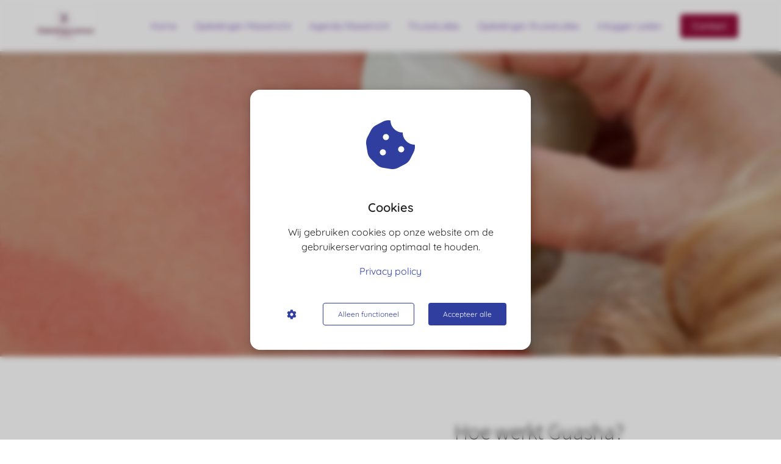

--- FILE ---
content_type: text/html; charset=UTF-8
request_url: https://massagecursuslimburg.nl/guasha-therapie/
body_size: 27441
content:

            <!DOCTYPE html>
            <html lang="nl" prefix="og: https://ogp.me/ns#">
            <head>

            <meta http-equiv="Content-Type" content="text/html; charset=utf-8" />
            <meta name="viewport" content="width=device-width, initial-scale=1">
            <meta property="og:locale" content="nl_NL"><link rel="preload" fetchpriority="high" as="image" href="https://media-01.imu.nl/storage/massagecursuslimburg.nl/4939/400dpilogo-2-332x200-1-1.jpg" imagesrcset=""><link rel="preload" fetchpriority="high" as="image" href="" imagesrcset="https://media-01.imu.nl/storage/massagecursuslimburg.nl/4939/responsive/5622112/guascha-cursus-500x333_418_278.jpeg 418w, https://media-01.imu.nl/storage/massagecursuslimburg.nl/4939/responsive/5622112/guascha-cursus-500x333_349_232.jpeg 349w, https://media-01.imu.nl/storage/massagecursuslimburg.nl/4939/responsive/5622112/guascha-cursus-500x333_292_194.jpeg 292w, https://media-01.imu.nl/storage/massagecursuslimburg.nl/4939/responsive/5622112/guascha-cursus-500x333_244_163.jpeg 244w, https://media-01.imu.nl/storage/massagecursuslimburg.nl/4939/responsive/5622112/guascha-cursus-500x333_204_136.jpeg 204w, https://media-01.imu.nl/storage/massagecursuslimburg.nl/4939/responsive/5622112/guascha-cursus-500x333_171_114.jpeg 171w, https://media-01.imu.nl/storage/massagecursuslimburg.nl/4939/responsive/5622112/guascha-cursus-500x333_143_95.jpeg 143w, https://media-01.imu.nl/storage/massagecursuslimburg.nl/4939/responsive/5622112/guascha-cursus-500x333_120_80.jpeg 120w, https://media-01.imu.nl/storage/massagecursuslimburg.nl/4939/guascha-cursus-500x333.jpeg 500w"><link rel="preconnect" href="https://cdnjs.cloudflare.com"><link rel="preconnect" href="https://app.phoenixsite.nl"><link rel="preconnect" href="https://media-01.imu.nl"><link rel="icon" href="https://media-01.imu.nl/storage/massagecursuslimburg.nl/4939/smalllogo-32x32.png" type="image/x-icon" />

            <!-- CSS to prevent Flash of content -->
            <style>
                body, html { 
                    max-width: 100%;
                    display: none;
                    font-family: "Roboto";
                }

                #wrapper {
                    min-height: 100%;
                }

                .pricing-stars p {
                    font-family: FontAwesome;
                }

                .editing-mode-message {
                    display: none !important;
                }
            </style><script>window.phx_track = window.phx_track || function() { (window.phx_track.q = window.phx_track.q || []).push(arguments) }</script><script defer>window.CookieConsent=new function(e){const t="cookie-warning-modal--popup";let n=JSON.parse(localStorage.getItem("cookieConsent")||"null");const c=!!n;function o(e=c){const t={c_consent_given:e};Object.entries(n).forEach((([e,n])=>{t[`c_consent_${e}`]=n})),"undefined"!=typeof phx_track&&phx_track("cookie_consent","","",t)}n={functional:!0,statistical:!1,marketing:!1,...n},o();const i=window.cookie_consent_compatibility_mode_enabled||!1;let s=null,a=null,l=null,d=null,u=null,r=null,k=null,h=null,g=null,m=null;const p=()=>{function t(e){h.checked=g.checked&&m.checked}s=e.getElementById("show-custom-settings"),a=e.getElementById("cookie"),l=e.getElementById("settings"),d=e.body,u=e.getElementById("accept-functional"),r=e.getElementById("accept-all"),k=e.getElementById("save-custom-settings"),h=e.getElementById("input-cookie-consent-all"),g=e.getElementById("input-cookie-consent-statistical"),m=e.getElementById("input-cookie-consent-marketing"),u.addEventListener("click",(function(){v(!1,!1),f(d,a)})),r.addEventListener("click",(function(){v(!0,!0),f(d,a)})),k.addEventListener("click",(function(){v(!!g.checked,!!m.checked),f(d,a),f(d,l)})),s.addEventListener("click",(function(){a.classList.remove("show"),setTimeout((function(){l.classList.add("show")}),100)})),h.addEventListener("change",(function(e){g.checked=e.target.checked,m.checked=e.target.checked})),g.addEventListener("change",t),m.addEventListener("change",t),c||setTimeout((()=>{L()}),1e3)};function f(e,n){n.classList.contains(t)&&e.classList.remove("active-popup"),n.classList.remove("show")}function v(t,c){n.statistical=t,n.marketing=c,localStorage.setItem("cookieConsent",JSON.stringify(n)),i?location.reload():_script_loader.loadScriptSrc(),e.dispatchEvent(new CustomEvent("cookie-consent-changed",{detail:{givenConsentItems:n}})),o(!0)}"complete"===e.readyState||"loaded"===e.readyState?p():e.addEventListener("DOMContentLoaded",p);const E=function(){g.checked=n.statistical,m.checked=n.marketing,h.checked=n.statistical&&n.marketing},L=function(){E(),a.classList.add("show"),a.classList.contains(t)&&d.classList.add("active-popup")};this.openCookieConsentPopup=function(){E(),l.classList.add("show"),d.classList.add("active-popup")},this.hasConsent=function(e){return n[e]||!1},this.getGivenConsentItems=function(){return n},this.hasGivenPreference=function(){return c}}(document);</script><script>window.pages_url = "https://app.phoenixsite.nl/";</script><script async src="https://www.googletagmanager.com/gtag/js?id=G-KYXXGF1JW5" data-type="statistical"></script><script async src="[data-uri]" data-type="statistical"></script><script async src="[data-uri]" data-type="marketing"></script><!-- Google Tag Manager -->
<script data-type="functional" lazy-script="[data-uri]"></script>
<!-- End Google Tag Manager -->
<title>Cursus guasha therapie</title><meta name="description" content="Guasha therapie Hoewel de vlekken er pijnlijk uitzien zijn ze het niet. Patiënten voelen gewoonlijk een onmiddellijke verandering en vooruitgang."/><meta name="keywords" content=""/><meta name="robots" content="index, follow"/><link rel="dns-prefetch" href="//cdn.phoenixsite.nl" /><link><link rel="dns-prefetch" href="//app.phoenixsite.nl" /><link><link rel="canonical" href="https://massagecursuslimburg.nl/guasha-therapie/"><meta property="og:type" content="article"/><meta property="og:title" content="Cursus guasha therapie"/><meta name="twitter:card" content="summary" /><meta property="twitter:title" content="Cursus guasha therapie"/><meta property="og:description" content="Guasha therapie Hoewel de vlekken er pijnlijk uitzien zijn ze het niet. Patiënten voelen gewoonlijk een onmiddellijke verandering en vooruitgang."/><meta property="twitter:description" content="Guasha therapie Hoewel de vlekken er pijnlijk uitzien zijn ze het niet. Patiënten voelen gewoonlijk een onmiddellijke verandering en vooruitgang."/><meta property="og:url" content="https://massagecursuslimburg.nl/guasha-therapie/"/><meta property="twitter:image" content="https://media-01.imu.nl/storage/massagecursuslimburg.nl/4939/guasha-1-1200x630.jpg"/><meta property="og:image" content="https://media-01.imu.nl/storage/massagecursuslimburg.nl/4939/guasha-1-1200x630.jpg"/><!-- Client scripts !-->
<script>var base_pages_api_url = "https://app.phoenixsite.nl/";</script>
<script>
  let url_string = window.location.href;
  let url = new URL(url_string);
  let order_value = url.searchParams.get("order_value");
  let order_name = url.searchParams.get("product_name");
  let order_sku = url.searchParams.get("sku");
  let order_number = url.searchParams.get("nr");
  let order_quantity = url.searchParams.get("quantity");

  if(!!order_value && !!order_name && !!order_sku && !!order_number && !!order_quantity) {
    window.dataLayer = window.dataLayer || [];
    dataLayer.push({
      "event": "purchase",
      "transactionId": order_number,
      "transactionTotal": order_value,
      "transactionProducts": [{
        "sku": order_sku,
        "name": order_name,
        "price": order_value,
        "quantity":order_quantity
      }] });
  }
</script>
<script defer src="https://cdnjs.cloudflare.com/ajax/libs/jquery/3.6.0/jquery.min.js"></script>
<script defer src="https://cdn.phoenixsite.nl/pageomatic/assets/js/client/parameter-vars.js?v=20251216193724"></script>
<script defer src="https://cdn.phoenixsite.nl/pageomatic/assets/js/client/img-popup-box.js?v=20251216193724"></script>
<script defer src="https://cdn.phoenixsite.nl/pageomatic/assets/js/client/video-popup-box.js?v=20251216193724"></script>
<script defer src="https://cdn.phoenixsite.nl/pageomatic/assets/js/client/portfolio-popup-box.js?v=20251216193724"></script>
<script defer src="https://cdn.phoenixsite.nl/pageomatic/assets/js/client/menu-scroll.js?v=20251216193724"></script>
<script defer src="https://cdn.phoenixsite.nl/pageomatic/assets/js/client/anchor-scroll-script.js?x=2&v=20251216193724"></script>
<script defer src="https://cdn.phoenixsite.nl/pageomatic/assets/js/client/box-slider-script.js?v=20251216193724"></script>
<script defer src="https://cdn.phoenixsite.nl/pageomatic/assets/js/client/common-scripts-ps.js?v=20251216193724"></script>
<script defer src="https://cdn.phoenixsite.nl/pageomatic/assets/js/client/two-step-optin-trigger.js?v=20251216193724"></script>
<script defer type='text/javascript' src="https://cdn.phoenixsite.nl/pageomatic/assets/js/client/phx-admin-menu.js?v=20251216193724"></script>
<script defer type='text/javascript' src="https://cdn.phoenixsite.nl/pageomatic/assets/js/client/fake-scroll.js"></script>
    <script defer type='text/javascript' src="https://cdn.phoenixsite.nl/pageomatic/assets/js/client/reading-progressbar.js"></script>
  <script defer src="https://app.phoenixsite.nl/js/popups.js?v=20251216193724"></script>
  <script  src="https://cdn.phoenixsite.nl/pageomatic/assets/js/client/uuid.js?v=20251216193724"></script>
  <script defer src="https://cdn.phoenixsite.nl/pageomatic/assets/js/client/animation-script.js?v=20251216193724"></script>
    <script async
            defer
            src="https://sc.imu.nl/js/phx-analytics.js?v=20251216193724"
            data-w-id="3560"
            data-p-t="salespage"
    ></script>
<!-- Critical CSS --><style>.modern-classic-theme .full-row ul{font-family:inherit;font-weight:inherit;list-style-type:none;padding-left:0;position:relative}.modern-classic-theme .full-row ul li{padding-left:0}.modern-classic-theme .full-row ul li:before{color:#3c3;content:"\f058";font-family:Font Awesome\ 5 Pro,Font Awesome\ 5 Free;font-weight:900;left:0;margin-right:10px;position:relative}body .modern-classic-theme{font-family:Source Sans Pro,sans-serif}body .modern-classic-theme.two-step-optin-wrapper .two-step-popup{background:#fff!important;border-radius:3px;text-align:center}.modern-classic-theme-content{margin-bottom:0;z-index:1}.full-hero-row.modern-classic-theme{font-family:Open Sans,sans-serif;font-weight:400;text-align:center}.full-hero-row.modern-classic-theme .hero-cta{margin-bottom:80px}.full-hero-row.modern-classic-theme h1,.full-hero-row.modern-classic-theme h2{margin-bottom:32px;margin-top:0}.full-hero-row.modern-classic-theme .hero-main-title,.full-hero-row.modern-classic-theme h1{font-family:Source Sans Pro,sans-serif;font-size:42px;font-weight:200;letter-spacing:0;line-height:1.6;margin-bottom:10px;margin-top:90px;text-shadow:none!important}@media (max-width:1500px){.full-hero-row.modern-classic-theme .hero-main-title,.full-hero-row.modern-classic-theme h1{font-size:37px;line-height:1.6!important;margin-bottom:20px}}@media (max-width:1169px){.full-hero-row.modern-classic-theme .hero-main-title,.full-hero-row.modern-classic-theme h1{line-height:1.6!important;margin-top:35px}}@media (max-width:1025px){.full-hero-row.modern-classic-theme .hero-main-title,.full-hero-row.modern-classic-theme h1{font-size:26px!important;line-height:1.6!important}}.full-hero-row.modern-classic-theme h2{font-family:Open Sans,sans-serif;font-size:26px;font-weight:300;letter-spacing:0;line-height:1.6;margin-bottom:20px;text-shadow:none!important}.full-row.modern-classic-theme{padding-bottom:75px;padding-top:85px}.full-row.modern-classic-theme h2,.full-row.modern-classic-theme h3{font-family:Source Sans Pro,sans-serif}.full-row.modern-classic-theme.large-img-title-txt-btn .content-unit{margin:10px 30px}.full-row.modern-classic-theme .content-unit{margin:10px;padding:0;position:relative;text-align:center;z-index:99}.full-row.modern-classic-theme .content-unit .content-unit-title{font-family:Source Sans Pro,sans-serif;font-size:45px!important;font-weight:300;letter-spacing:0;line-height:1.6;margin-bottom:20px;position:relative;text-align:center}@media (max-width:1169px){.full-row.modern-classic-theme .content-unit .content-unit-title{margin-bottom:25px}.full-row.modern-classic-theme .content-unit .content-unit-title:after{display:none}.full-row.modern-classic-theme .content-unit .content-unit-txt{width:100%}}@media (max-width:900px){.full-row.modern-classic-theme .content-unit .content-unit-title{font-size:28px!important}.full-row.modern-classic-theme .content-unit.content-full-width{margin-top:10px}.full-row.modern-classic-theme .content-unit{margin-left:20px;margin-right:20px}}.full-row.modern-classic-theme .content-unit .content-unit-txt{font-family:Open Sans,sans-serif;font-size:inherit;font-weight:300;line-height:1.8;margin-bottom:30px;margin-left:auto;margin-right:auto;position:relative;width:100%;z-index:150}.full-row.modern-classic-theme .content-unit .content-unit-txt p{margin-bottom:8px}.full-row.modern-classic-theme .content-unit .content-unit-txt ul li{font-size:inherit;list-style-type:none;padding-left:25px;text-align:left}.full-row.modern-classic-theme .content-unit .content-unit-txt ul li:before{position:absolute}.full-row.modern-classic-theme .content-unit .content-unit-txt ul li:before{font-size:17px}.full-row.modern-classic-theme .content-unit .content-unit-cta{text-align:center}.row-divider-wrapper{position:relative}strong{font-weight:700}.row-divider{position:absolute;top:0;left:0;width:100%;z-index:2}.row-divider.divider-size-1{height:50px;-webkit-mask-size:100% 50px;mask-size:100% 50px;-webkit-mask-repeat:no-repeat;mask-repeat:no-repeat}.divider1{-webkit-mask-image:url("data:image/svg+xml,%3Csvg xmlns='http://www.w3.org/2000/svg' viewBox='0 0 1280 140' preserveAspectRatio='none'%3E%3Cpath opacity='.5' d='M0 0h1280l-1280 137.3z'/%3E%3Cpath d='M0 0h1280l-1280 109.3z'/%3E%3C/svg%3E");mask-image:url("data:image/svg+xml,%3Csvg xmlns='http://www.w3.org/2000/svg' viewBox='0 0 1280 140' preserveAspectRatio='none'%3E%3Cpath opacity='.5' d='M0 0h1280l-1280 137.3z'/%3E%3Cpath d='M0 0h1280l-1280 109.3z'/%3E%3C/svg%3E")}.effect-wrapper{position:absolute!important;overflow:hidden;top:0;left:0;height:100%;right:0;margin:auto}.bg-stars-wrapper #stars{width:1px;height:1px;background:0 0;-webkit-box-shadow:1359px 1518px #fff,1736px 358px #fff,238px 1063px #fff,370px 1495px #fff,1094px 1433px #fff,922px 1019px #fff,1906px 646px #fff,974px 1000px #fff,1173px 1498px #fff,731px 45px #fff,1601px 976px #fff,813px 704px #fff,1121px 788px #fff,1030px 1664px #fff,554px 1216px #fff,1903px 1694px #fff,767px 833px #fff,1470px 1456px #fff,457px 1057px #fff,1117px 1317px #fff,746px 427px #fff,556px 676px #fff,1122px 852px #fff,528px 1963px #fff,973px 1102px #fff,1980px 116px #fff,821px 711px #fff,1617px 1697px #fff,1094px 1846px #fff,672px 280px #fff,1856px 499px #fff,1500px 1561px #fff,675px 1554px #fff,1713px 238px #fff,1845px 744px #fff,1726px 1346px #fff,878px 1063px #fff,1481px 563px #fff,282px 1584px #fff,812px 288px #fff,13px 1300px #fff,389px 276px #fff,1749px 229px #fff,373px 922px #fff,917px 550px #fff,744px 1259px #fff,1628px 878px #fff,638px 1333px #fff,821px 1555px #fff,1114px 1443px #fff,220px 672px #fff,1817px 1075px #fff,819px 737px #fff,49px 633px #fff,829px 1645px #fff,67px 365px #fff,187px 1868px #fff,1798px 1199px #fff,36px 460px #fff,1689px 148px #fff,768px 1536px #fff,1329px 1158px #fff,162px 510px #fff,1098px 723px #fff,1990px 1866px #fff,1904px 277px #fff,599px 1236px #fff,231px 1518px #fff,101px 1401px #fff,65px 572px #fff,1000px 1271px #fff,1314px 186px #fff,218px 1460px #fff,154px 702px #fff,1662px 146px #fff,1508px 484px #fff,513px 797px #fff,199px 510px #fff,1790px 266px #fff,1487px 491px #fff,7px 1846px #fff,1981px 973px #fff,1829px 1089px #fff,713px 1556px #fff,296px 567px #fff,1532px 687px #fff,729px 1940px #fff,888px 1426px #fff,1411px 1654px #fff,1342px 1416px #fff,928px 414px #fff,618px 1977px #fff,288px 583px #fff,1303px 1562px #fff,238px 657px #fff,1304px 1483px #fff,1182px 1502px #fff,451px 112px #fff,1177px 993px #fff,506px 152px #fff,1215px 1102px #fff,1471px 817px #fff,1398px 90px #fff,1939px 1697px #fff,798px 1748px #fff,1746px 439px #fff,675px 1780px #fff,135px 414px #fff,1348px 9px #fff,1604px 880px #fff,589px 1885px #fff,344px 344px #fff,1697px 368px #fff,70px 1442px #fff,1019px 297px #fff,1383px 608px #fff,1613px 447px #fff,736px 836px #fff,493px 926px #fff,1786px 1323px #fff,750px 429px #fff,179px 1577px #fff,989px 1502px #fff,857px 1033px #fff,350px 743px #fff,87px 816px #fff,98px 1078px #fff,583px 17px #fff,699px 282px #fff,1889px 1165px #fff,1599px 1273px #fff,423px 266px #fff,1311px 1913px #fff,747px 759px #fff,1220px 422px #fff,1993px 1724px #fff,680px 1474px #fff,1649px 19px #fff,1392px 1344px #fff,1152px 1230px #fff,1913px 144px #fff,348px 1739px #fff,448px 1193px #fff,1160px 624px #fff,462px 1060px #fff,542px 1198px #fff,754px 1836px #fff,1368px 1025px #fff,1117px 1353px #fff,705px 1685px #fff,1505px 1082px #fff,930px 720px #fff,828px 760px #fff,1023px 945px #fff,662px 1475px #fff,102px 1362px #fff,815px 1919px #fff,654px 1079px #fff,1837px 1576px #fff,1636px 802px #fff,77px 985px #fff,383px 1557px #fff,266px 638px #fff,770px 1558px #fff,986px 1213px #fff,1123px 1548px #fff,359px 1688px #fff,57px 1159px #fff,83px 1741px #fff,1306px 1497px #fff,1650px 707px #fff,1890px 1654px #fff,1892px 1898px #fff,1162px 1510px #fff,994px 1232px #fff,1625px 1174px #fff,1912px 1832px #fff,803px 1259px #fff,1644px 485px #fff,582px 1936px #fff,1828px 502px #fff,376px 1366px #fff,319px 907px #fff,188px 1839px #fff,195px 1055px #fff,1193px 802px #fff,349px 409px #fff,1013px 813px #fff,272px 474px #fff,87px 1459px #fff,309px 1246px #fff,1619px 1637px #fff,588px 1256px #fff,103px 1046px #fff,1576px 1279px #fff,81px 1524px #fff,609px 1023px #fff,808px 1821px #fff,1865px 859px #fff,1057px 1319px #fff,157px 2px #fff,627px 649px #fff,7px 1239px #fff,1794px 1254px #fff,1818px 17px #fff,728px 1247px #fff,1336px 1478px #fff,972px 1396px #fff,782px 1825px #fff,1759px 639px #fff,1159px 1024px #fff,383px 22px #fff,659px 1747px #fff,1773px 1569px #fff,1211px 1319px #fff,1911px 1450px #fff,1774px 557px #fff,597px 1425px #fff,495px 184px #fff,1481px 810px #fff,775px 403px #fff,485px 591px #fff,648px 1975px #fff,661px 618px #fff,1425px 353px #fff,166px 1848px #fff,1142px 535px #fff,1289px 739px #fff,1056px 1146px #fff,70px 613px #fff,486px 1283px #fff,1877px 1401px #fff,1889px 1895px #fff,1664px 1953px #fff,70px 1109px #fff,1754px 487px #fff,764px 1306px #fff,1409px 263px #fff,618px 1577px #fff,197px 1142px #fff,1196px 342px #fff,275px 1673px #fff,896px 669px #fff,827px 1771px #fff,1962px 1331px #fff,300px 1921px #fff,1366px 674px #fff,639px 971px #fff,337px 1660px #fff,44px 832px #fff,602px 1412px #fff,1006px 1975px #fff,1375px 229px #fff,648px 1377px #fff,819px 1427px #fff,1871px 1520px #fff,1560px 1152px #fff,418px 1933px #fff,15px 1963px #fff,487px 1086px #fff,727px 1916px #fff,1057px 1923px #fff,799px 1956px #fff,1367px 68px #fff,910px 1698px #fff,1741px 198px #fff,782px 432px #fff,1687px 725px #fff,1099px 1500px #fff,1051px 1422px #fff,246px 73px #fff,1474px 1372px #fff,826px 1992px #fff,20px 1004px #fff,369px 239px #fff,290px 1031px #fff,1433px 1363px #fff,1971px 328px #fff,1838px 1745px #fff,1565px 836px #fff,459px 1098px #fff,1810px 1742px #fff,1868px 291px #fff,1653px 1705px #fff,1409px 663px #fff,282px 156px #fff,1593px 984px #fff,1223px 236px #fff,1007px 1090px #fff,492px 1025px #fff,866px 1301px #fff,1970px 66px #fff,76px 696px #fff,782px 1776px #fff,885px 77px #fff,1506px 785px #fff,547px 1180px #fff,1993px 334px #fff,914px 861px #fff,1251px 1594px #fff,514px 1671px #fff,175px 1203px #fff,1440px 1022px #fff,1750px 1300px #fff,375px 396px #fff,1481px 1118px #fff,937px 641px #fff,1375px 88px #fff,1228px 230px #fff,445px 1251px #fff,1305px 673px #fff,368px 382px #fff,1644px 180px #fff,132px 1606px #fff,1103px 52px #fff,719px 662px #fff,827px 1602px #fff,1718px 653px #fff,618px 969px #fff,155px 570px #fff,63px 1939px #fff,154px 343px #fff,1844px 1228px #fff,1049px 596px #fff,1403px 1578px #fff,1059px 308px #fff,1438px 323px #fff,458px 478px #fff,798px 300px #fff,1706px 1511px #fff,1433px 966px #fff,1397px 1640px #fff,473px 138px #fff,1692px 1516px #fff,1979px 970px #fff,743px 1326px #fff,55px 1091px #fff,1881px 1516px #fff,1614px 1263px #fff,43px 632px #fff,290px 409px #fff,1306px 60px #fff,634px 1285px #fff,1210px 1896px #fff,1505px 1649px #fff,581px 739px #fff,1484px 1602px #fff,1662px 750px #fff,553px 1852px #fff,868px 801px #fff,297px 1286px #fff,1289px 370px #fff,850px 271px #fff,1616px 677px #fff,26px 1641px #fff,700px 1148px #fff,1386px 443px #fff,121px 788px #fff,145px 1188px #fff,1210px 749px #fff,1774px 672px #fff,524px 107px #fff,1959px 813px #fff,721px 503px #fff,1399px 334px #fff,892px 1641px #fff,1448px 242px #fff,436px 849px #fff,1171px 1960px #fff,1634px 1100px #fff,1231px 1777px #fff,679px 1868px #fff,1324px 616px #fff,334px 1287px #fff,1569px 1968px #fff,424px 65px #fff,1743px 558px #fff,40px 430px #fff,1110px 813px #fff,1671px 832px #fff,131px 497px #fff,1995px 1755px #fff,1275px 1681px #fff,781px 219px #fff,1110px 639px #fff,1741px 226px #fff,1974px 210px #fff,765px 870px #fff,1960px 1260px #fff,1869px 556px #fff,1627px 1406px #fff,19px 809px #fff,204px 574px #fff,1619px 454px #fff,773px 741px #fff,1020px 1337px #fff,556px 1140px #fff,775px 1008px #fff,506px 1987px #fff,64px 711px #fff,1261px 301px #fff,1287px 1669px #fff,1898px 1353px #fff,224px 1816px #fff,1887px 42px #fff,395px 1556px #fff,589px 441px #fff,992px 1166px #fff,1901px 1734px #fff,1778px 1341px #fff,1308px 502px #fff,984px 26px #fff,1732px 1653px #fff,259px 735px #fff,1797px 868px #fff,79px 873px #fff,258px 1030px #fff,1443px 146px #fff,719px 469px #fff,1411px 971px #fff,1307px 394px #fff,1083px 712px #fff,1920px 1472px #fff,696px 1399px #fff,968px 1955px #fff,338px 1792px #fff,1406px 1598px #fff,1567px 1858px #fff,1184px 37px #fff,525px 885px #fff,862px 441px #fff,335px 553px #fff,441px 225px #fff,1471px 1825px #fff,1876px 1698px #fff,658px 947px #fff,387px 192px #fff,728px 1387px #fff,220px 1905px #fff,1865px 1986px #fff,173px 63px #fff,1257px 1240px #fff,801px 971px #fff,409px 1697px #fff,639px 619px #fff,1628px 1094px #fff,534px 1275px #fff,1117px 340px #fff,1535px 820px #fff,630px 1410px #fff,1771px 1361px #fff,324px 1772px #fff,650px 1259px #fff,1046px 1754px #fff,847px 862px #fff,335px 238px #fff,285px 271px #fff,307px 1496px #fff,1759px 1833px #fff,1727px 1471px #fff,1790px 1263px #fff,257px 221px #fff,1378px 1406px #fff,241px 88px #fff,955px 1865px #fff,55px 1837px #fff,1404px 814px #fff,61px 692px #fff,999px 1073px #fff,1234px 1829px #fff,1638px 433px #fff,1937px 1555px #fff,1109px 1781px #fff,1567px 1576px #fff,522px 1288px #fff,1842px 933px #fff,1918px 1764px #fff,52px 1971px #fff,780px 735px #fff,812px 742px #fff,203px 617px #fff,244px 1809px #fff,1375px 1537px #fff,1993px 11px #fff,1825px 1271px #fff,438px 1715px #fff,968px 1001px #fff,1574px 1518px #fff,817px 638px #fff,686px 724px #fff,1073px 1513px #fff,986px 1409px #fff,335px 1975px #fff,1595px 1323px #fff,524px 222px #fff,1602px 161px #fff,1019px 1026px #fff,436px 41px #fff,514px 546px #fff,1221px 1040px #fff,281px 1660px #fff,1386px 762px #fff,309px 1155px #fff,139px 1886px #fff,1784px 1863px #fff,517px 183px #fff,1810px 1994px #fff,607px 1884px #fff,1647px 244px #fff,571px 1487px #fff,1270px 938px #fff,1047px 1516px #fff,1548px 470px #fff,653px 51px #fff,1974px 927px #fff,314px 928px #fff,1469px 901px #fff,372px 486px #fff,1795px 249px #fff,12px 1683px #fff,596px 940px #fff,410px 1235px #fff,1922px 1267px #fff,1353px 968px #fff,1914px 601px #fff,1020px 1936px #fff,1139px 1344px #fff,443px 1943px #fff,273px 1368px #fff,1254px 13px #fff,1700px 1301px #fff,471px 840px #fff,832px 1369px #fff,639px 122px #fff,873px 1678px #fff,1623px 1733px #fff,338px 1599px #fff,1504px 8px #fff,229px 69px #fff,569px 1682px #fff,229px 568px #fff,949px 52px #fff,528px 334px #fff,1883px 1141px #fff,1051px 125px #fff,468px 1529px #fff,7px 1748px #fff,1627px 530px #fff,108px 1302px #fff,494px 4px #fff,532px 1201px #fff,1963px 163px #fff,1141px 1458px #fff,1265px 1200px #fff,682px 1109px #fff,1663px 161px #fff,1254px 1038px #fff,873px 1044px #fff,201px 488px #fff,23px 302px #fff,692px 572px #fff,328px 1825px #fff,1576px 526px #fff,466px 1718px #fff,725px 604px #fff,784px 1166px #fff,1938px 1730px #fff,1598px 1763px #fff,1538px 836px #fff,1978px 629px #fff,1724px 1157px #fff,1984px 832px #fff,1613px 982px #fff,1088px 1504px #fff,1142px 1024px #fff,951px 1521px #fff,1160px 800px #fff,165px 1173px #fff,1151px 1966px #fff,1830px 723px #fff,1813px 1901px #fff,463px 1932px #fff,827px 974px #fff,1247px 352px #fff,118px 1863px #fff,330px 635px #fff,744px 1147px #fff,174px 647px #fff,824px 965px #fff,548px 413px #fff,1316px 1526px #fff,1720px 1180px #fff,164px 227px #fff,32px 1323px #fff,148px 778px #fff,1068px 1682px #fff,838px 214px #fff,1268px 1693px #fff,957px 1439px #fff,1730px 765px #fff,472px 1960px #fff,26px 77px #fff,1995px 1731px #fff,1647px 1715px #fff,82px 23px #fff,1156px 1223px #fff,352px 987px #fff,203px 1866px #fff,629px 454px #fff,1482px 1590px #fff,952px 218px #fff,593px 1524px #fff,658px 939px #fff,1643px 1212px #fff,1079px 124px #fff,617px 550px #fff,1762px 883px #fff,1561px 475px #fff,1358px 1913px #fff,1856px 1255px #fff,1181px 819px #fff,98px 897px #fff,1298px 1740px #fff,1503px 1764px #fff,1918px 1240px #fff,996px 74px #fff,1627px 1784px #fff,233px 1729px #fff,1151px 199px #fff,32px 1972px #fff,1954px 1816px #fff,1641px 1249px #fff,811px 588px #fff,920px 1670px #fff,51px 1554px #fff,442px 610px #fff,1615px 257px #fff,862px 638px #fff,1365px 344px #fff,1672px 1009px #fff,1219px 336px #fff,1969px 1067px #fff,1945px 1606px #fff,1939px 1873px #fff,491px 65px #fff,775px 683px #fff,1519px 104px #fff,1178px 671px #fff,1711px 1238px #fff,1811px 725px #fff,1782px 197px #fff,1064px 444px #fff,1549px 1974px #fff,445px 1512px #fff,288px 699px #fff,1167px 348px #fff,1140px 1089px #fff,3px 1814px #fff,1559px 1440px #fff,1895px 465px #fff,105px 1029px #fff,1381px 692px #fff,1872px 595px #fff,690px 963px #fff,382px 558px #fff,151px 927px #fff,1538px 1491px #fff,1255px 1009px #fff,697px 908px #fff,732px 1968px #fff,509px 960px #fff,495px 228px #fff,362px 234px #fff,565px 1930px #fff,935px 304px #fff,1204px 372px #fff,1918px 1145px #fff,991px 8px #fff,758px 566px #fff,1462px 30px #fff,283px 1916px #fff,621px 1323px #fff,387px 659px #fff,745px 1172px #fff,1705px 1197px #fff,1059px 497px #fff,1239px 712px #fff,673px 1228px #fff,575px 641px #fff,1277px 210px #fff,1870px 651px #fff,942px 1090px #fff,1275px 586px #fff,1189px 1178px #fff,962px 746px #fff,2000px 1691px #fff,1352px 1241px #fff,554px 905px #fff,206px 1878px #fff,1858px 322px #fff,2214px 322px #fff,2304px 522px #fff;box-shadow:1359px 1518px #fff,1736px 358px #fff,238px 1063px #fff,370px 1495px #fff,1094px 1433px #fff,922px 1019px #fff,1906px 646px #fff,974px 1000px #fff,1173px 1498px #fff,731px 45px #fff,1601px 976px #fff,813px 704px #fff,1121px 788px #fff,1030px 1664px #fff,554px 1216px #fff,1903px 1694px #fff,767px 833px #fff,1470px 1456px #fff,457px 1057px #fff,1117px 1317px #fff,746px 427px #fff,556px 676px #fff,1122px 852px #fff,528px 1963px #fff,973px 1102px #fff,1980px 116px #fff,821px 711px #fff,1617px 1697px #fff,1094px 1846px #fff,672px 280px #fff,1856px 499px #fff,1500px 1561px #fff,675px 1554px #fff,1713px 238px #fff,1845px 744px #fff,1726px 1346px #fff,878px 1063px #fff,1481px 563px #fff,282px 1584px #fff,812px 288px #fff,13px 1300px #fff,389px 276px #fff,1749px 229px #fff,373px 922px #fff,917px 550px #fff,744px 1259px #fff,1628px 878px #fff,638px 1333px #fff,821px 1555px #fff,1114px 1443px #fff,220px 672px #fff,1817px 1075px #fff,819px 737px #fff,49px 633px #fff,829px 1645px #fff,67px 365px #fff,187px 1868px #fff,1798px 1199px #fff,36px 460px #fff,1689px 148px #fff,768px 1536px #fff,1329px 1158px #fff,162px 510px #fff,1098px 723px #fff,1990px 1866px #fff,1904px 277px #fff,599px 1236px #fff,231px 1518px #fff,101px 1401px #fff,65px 572px #fff,1000px 1271px #fff,1314px 186px #fff,218px 1460px #fff,154px 702px #fff,1662px 146px #fff,1508px 484px #fff,513px 797px #fff,199px 510px #fff,1790px 266px #fff,1487px 491px #fff,7px 1846px #fff,1981px 973px #fff,1829px 1089px #fff,713px 1556px #fff,296px 567px #fff,1532px 687px #fff,729px 1940px #fff,888px 1426px #fff,1411px 1654px #fff,1342px 1416px #fff,928px 414px #fff,618px 1977px #fff,288px 583px #fff,1303px 1562px #fff,238px 657px #fff,1304px 1483px #fff,1182px 1502px #fff,451px 112px #fff,1177px 993px #fff,506px 152px #fff,1215px 1102px #fff,1471px 817px #fff,1398px 90px #fff,1939px 1697px #fff,798px 1748px #fff,1746px 439px #fff,675px 1780px #fff,135px 414px #fff,1348px 9px #fff,1604px 880px #fff,589px 1885px #fff,344px 344px #fff,1697px 368px #fff,70px 1442px #fff,1019px 297px #fff,1383px 608px #fff,1613px 447px #fff,736px 836px #fff,493px 926px #fff,1786px 1323px #fff,750px 429px #fff,179px 1577px #fff,989px 1502px #fff,857px 1033px #fff,350px 743px #fff,87px 816px #fff,98px 1078px #fff,583px 17px #fff,699px 282px #fff,1889px 1165px #fff,1599px 1273px #fff,423px 266px #fff,1311px 1913px #fff,747px 759px #fff,1220px 422px #fff,1993px 1724px #fff,680px 1474px #fff,1649px 19px #fff,1392px 1344px #fff,1152px 1230px #fff,1913px 144px #fff,348px 1739px #fff,448px 1193px #fff,1160px 624px #fff,462px 1060px #fff,542px 1198px #fff,754px 1836px #fff,1368px 1025px #fff,1117px 1353px #fff,705px 1685px #fff,1505px 1082px #fff,930px 720px #fff,828px 760px #fff,1023px 945px #fff,662px 1475px #fff,102px 1362px #fff,815px 1919px #fff,654px 1079px #fff,1837px 1576px #fff,1636px 802px #fff,77px 985px #fff,383px 1557px #fff,266px 638px #fff,770px 1558px #fff,986px 1213px #fff,1123px 1548px #fff,359px 1688px #fff,57px 1159px #fff,83px 1741px #fff,1306px 1497px #fff,1650px 707px #fff,1890px 1654px #fff,1892px 1898px #fff,1162px 1510px #fff,994px 1232px #fff,1625px 1174px #fff,1912px 1832px #fff,803px 1259px #fff,1644px 485px #fff,582px 1936px #fff,1828px 502px #fff,376px 1366px #fff,319px 907px #fff,188px 1839px #fff,195px 1055px #fff,1193px 802px #fff,349px 409px #fff,1013px 813px #fff,272px 474px #fff,87px 1459px #fff,309px 1246px #fff,1619px 1637px #fff,588px 1256px #fff,103px 1046px #fff,1576px 1279px #fff,81px 1524px #fff,609px 1023px #fff,808px 1821px #fff,1865px 859px #fff,1057px 1319px #fff,157px 2px #fff,627px 649px #fff,7px 1239px #fff,1794px 1254px #fff,1818px 17px #fff,728px 1247px #fff,1336px 1478px #fff,972px 1396px #fff,782px 1825px #fff,1759px 639px #fff,1159px 1024px #fff,383px 22px #fff,659px 1747px #fff,1773px 1569px #fff,1211px 1319px #fff,1911px 1450px #fff,1774px 557px #fff,597px 1425px #fff,495px 184px #fff,1481px 810px #fff,775px 403px #fff,485px 591px #fff,648px 1975px #fff,661px 618px #fff,1425px 353px #fff,166px 1848px #fff,1142px 535px #fff,1289px 739px #fff,1056px 1146px #fff,70px 613px #fff,486px 1283px #fff,1877px 1401px #fff,1889px 1895px #fff,1664px 1953px #fff,70px 1109px #fff,1754px 487px #fff,764px 1306px #fff,1409px 263px #fff,618px 1577px #fff,197px 1142px #fff,1196px 342px #fff,275px 1673px #fff,896px 669px #fff,827px 1771px #fff,1962px 1331px #fff,300px 1921px #fff,1366px 674px #fff,639px 971px #fff,337px 1660px #fff,44px 832px #fff,602px 1412px #fff,1006px 1975px #fff,1375px 229px #fff,648px 1377px #fff,819px 1427px #fff,1871px 1520px #fff,1560px 1152px #fff,418px 1933px #fff,15px 1963px #fff,487px 1086px #fff,727px 1916px #fff,1057px 1923px #fff,799px 1956px #fff,1367px 68px #fff,910px 1698px #fff,1741px 198px #fff,782px 432px #fff,1687px 725px #fff,1099px 1500px #fff,1051px 1422px #fff,246px 73px #fff,1474px 1372px #fff,826px 1992px #fff,20px 1004px #fff,369px 239px #fff,290px 1031px #fff,1433px 1363px #fff,1971px 328px #fff,1838px 1745px #fff,1565px 836px #fff,459px 1098px #fff,1810px 1742px #fff,1868px 291px #fff,1653px 1705px #fff,1409px 663px #fff,282px 156px #fff,1593px 984px #fff,1223px 236px #fff,1007px 1090px #fff,492px 1025px #fff,866px 1301px #fff,1970px 66px #fff,76px 696px #fff,782px 1776px #fff,885px 77px #fff,1506px 785px #fff,547px 1180px #fff,1993px 334px #fff,914px 861px #fff,1251px 1594px #fff,514px 1671px #fff,175px 1203px #fff,1440px 1022px #fff,1750px 1300px #fff,375px 396px #fff,1481px 1118px #fff,937px 641px #fff,1375px 88px #fff,1228px 230px #fff,445px 1251px #fff,1305px 673px #fff,368px 382px #fff,1644px 180px #fff,132px 1606px #fff,1103px 52px #fff,719px 662px #fff,827px 1602px #fff,1718px 653px #fff,618px 969px #fff,155px 570px #fff,63px 1939px #fff,154px 343px #fff,1844px 1228px #fff,1049px 596px #fff,1403px 1578px #fff,1059px 308px #fff,1438px 323px #fff,458px 478px #fff,798px 300px #fff,1706px 1511px #fff,1433px 966px #fff,1397px 1640px #fff,473px 138px #fff,1692px 1516px #fff,1979px 970px #fff,743px 1326px #fff,55px 1091px #fff,1881px 1516px #fff,1614px 1263px #fff,43px 632px #fff,290px 409px #fff,1306px 60px #fff,634px 1285px #fff,1210px 1896px #fff,1505px 1649px #fff,581px 739px #fff,1484px 1602px #fff,1662px 750px #fff,553px 1852px #fff,868px 801px #fff,297px 1286px #fff,1289px 370px #fff,850px 271px #fff,1616px 677px #fff,26px 1641px #fff,700px 1148px #fff,1386px 443px #fff,121px 788px #fff,145px 1188px #fff,1210px 749px #fff,1774px 672px #fff,524px 107px #fff,1959px 813px #fff,721px 503px #fff,1399px 334px #fff,892px 1641px #fff,1448px 242px #fff,436px 849px #fff,1171px 1960px #fff,1634px 1100px #fff,1231px 1777px #fff,679px 1868px #fff,1324px 616px #fff,334px 1287px #fff,1569px 1968px #fff,424px 65px #fff,1743px 558px #fff,40px 430px #fff,1110px 813px #fff,1671px 832px #fff,131px 497px #fff,1995px 1755px #fff,1275px 1681px #fff,781px 219px #fff,1110px 639px #fff,1741px 226px #fff,1974px 210px #fff,765px 870px #fff,1960px 1260px #fff,1869px 556px #fff,1627px 1406px #fff,19px 809px #fff,204px 574px #fff,1619px 454px #fff,773px 741px #fff,1020px 1337px #fff,556px 1140px #fff,775px 1008px #fff,506px 1987px #fff,64px 711px #fff,1261px 301px #fff,1287px 1669px #fff,1898px 1353px #fff,224px 1816px #fff,1887px 42px #fff,395px 1556px #fff,589px 441px #fff,992px 1166px #fff,1901px 1734px #fff,1778px 1341px #fff,1308px 502px #fff,984px 26px #fff,1732px 1653px #fff,259px 735px #fff,1797px 868px #fff,79px 873px #fff,258px 1030px #fff,1443px 146px #fff,719px 469px #fff,1411px 971px #fff,1307px 394px #fff,1083px 712px #fff,1920px 1472px #fff,696px 1399px #fff,968px 1955px #fff,338px 1792px #fff,1406px 1598px #fff,1567px 1858px #fff,1184px 37px #fff,525px 885px #fff,862px 441px #fff,335px 553px #fff,441px 225px #fff,1471px 1825px #fff,1876px 1698px #fff,658px 947px #fff,387px 192px #fff,728px 1387px #fff,220px 1905px #fff,1865px 1986px #fff,173px 63px #fff,1257px 1240px #fff,801px 971px #fff,409px 1697px #fff,639px 619px #fff,1628px 1094px #fff,534px 1275px #fff,1117px 340px #fff,1535px 820px #fff,630px 1410px #fff,1771px 1361px #fff,324px 1772px #fff,650px 1259px #fff,1046px 1754px #fff,847px 862px #fff,335px 238px #fff,285px 271px #fff,307px 1496px #fff,1759px 1833px #fff,1727px 1471px #fff,1790px 1263px #fff,257px 221px #fff,1378px 1406px #fff,241px 88px #fff,955px 1865px #fff,55px 1837px #fff,1404px 814px #fff,61px 692px #fff,999px 1073px #fff,1234px 1829px #fff,1638px 433px #fff,1937px 1555px #fff,1109px 1781px #fff,1567px 1576px #fff,522px 1288px #fff,1842px 933px #fff,1918px 1764px #fff,52px 1971px #fff,780px 735px #fff,812px 742px #fff,203px 617px #fff,244px 1809px #fff,1375px 1537px #fff,1993px 11px #fff,1825px 1271px #fff,438px 1715px #fff,968px 1001px #fff,1574px 1518px #fff,817px 638px #fff,686px 724px #fff,1073px 1513px #fff,986px 1409px #fff,335px 1975px #fff,1595px 1323px #fff,524px 222px #fff,1602px 161px #fff,1019px 1026px #fff,436px 41px #fff,514px 546px #fff,1221px 1040px #fff,281px 1660px #fff,1386px 762px #fff,309px 1155px #fff,139px 1886px #fff,1784px 1863px #fff,517px 183px #fff,1810px 1994px #fff,607px 1884px #fff,1647px 244px #fff,571px 1487px #fff,1270px 938px #fff,1047px 1516px #fff,1548px 470px #fff,653px 51px #fff,1974px 927px #fff,314px 928px #fff,1469px 901px #fff,372px 486px #fff,1795px 249px #fff,12px 1683px #fff,596px 940px #fff,410px 1235px #fff,1922px 1267px #fff,1353px 968px #fff,1914px 601px #fff,1020px 1936px #fff,1139px 1344px #fff,443px 1943px #fff,273px 1368px #fff,1254px 13px #fff,1700px 1301px #fff,471px 840px #fff,832px 1369px #fff,639px 122px #fff,873px 1678px #fff,1623px 1733px #fff,338px 1599px #fff,1504px 8px #fff,229px 69px #fff,569px 1682px #fff,229px 568px #fff,949px 52px #fff,528px 334px #fff,1883px 1141px #fff,1051px 125px #fff,468px 1529px #fff,7px 1748px #fff,1627px 530px #fff,108px 1302px #fff,494px 4px #fff,532px 1201px #fff,1963px 163px #fff,1141px 1458px #fff,1265px 1200px #fff,682px 1109px #fff,1663px 161px #fff,1254px 1038px #fff,873px 1044px #fff,201px 488px #fff,23px 302px #fff,692px 572px #fff,328px 1825px #fff,1576px 526px #fff,466px 1718px #fff,725px 604px #fff,784px 1166px #fff,1938px 1730px #fff,1598px 1763px #fff,1538px 836px #fff,1978px 629px #fff,1724px 1157px #fff,1984px 832px #fff,1613px 982px #fff,1088px 1504px #fff,1142px 1024px #fff,951px 1521px #fff,1160px 800px #fff,165px 1173px #fff,1151px 1966px #fff,1830px 723px #fff,1813px 1901px #fff,463px 1932px #fff,827px 974px #fff,1247px 352px #fff,118px 1863px #fff,330px 635px #fff,744px 1147px #fff,174px 647px #fff,824px 965px #fff,548px 413px #fff,1316px 1526px #fff,1720px 1180px #fff,164px 227px #fff,32px 1323px #fff,148px 778px #fff,1068px 1682px #fff,838px 214px #fff,1268px 1693px #fff,957px 1439px #fff,1730px 765px #fff,472px 1960px #fff,26px 77px #fff,1995px 1731px #fff,1647px 1715px #fff,82px 23px #fff,1156px 1223px #fff,352px 987px #fff,203px 1866px #fff,629px 454px #fff,1482px 1590px #fff,952px 218px #fff,593px 1524px #fff,658px 939px #fff,1643px 1212px #fff,1079px 124px #fff,617px 550px #fff,1762px 883px #fff,1561px 475px #fff,1358px 1913px #fff,1856px 1255px #fff,1181px 819px #fff,98px 897px #fff,1298px 1740px #fff,1503px 1764px #fff,1918px 1240px #fff,996px 74px #fff,1627px 1784px #fff,233px 1729px #fff,1151px 199px #fff,32px 1972px #fff,1954px 1816px #fff,1641px 1249px #fff,811px 588px #fff,920px 1670px #fff,51px 1554px #fff,442px 610px #fff,1615px 257px #fff,862px 638px #fff,1365px 344px #fff,1672px 1009px #fff,1219px 336px #fff,1969px 1067px #fff,1945px 1606px #fff,1939px 1873px #fff,491px 65px #fff,775px 683px #fff,1519px 104px #fff,1178px 671px #fff,1711px 1238px #fff,1811px 725px #fff,1782px 197px #fff,1064px 444px #fff,1549px 1974px #fff,445px 1512px #fff,288px 699px #fff,1167px 348px #fff,1140px 1089px #fff,3px 1814px #fff,1559px 1440px #fff,1895px 465px #fff,105px 1029px #fff,1381px 692px #fff,1872px 595px #fff,690px 963px #fff,382px 558px #fff,151px 927px #fff,1538px 1491px #fff,1255px 1009px #fff,697px 908px #fff,732px 1968px #fff,509px 960px #fff,495px 228px #fff,362px 234px #fff,565px 1930px #fff,935px 304px #fff,1204px 372px #fff,1918px 1145px #fff,991px 8px #fff,758px 566px #fff,1462px 30px #fff,283px 1916px #fff,621px 1323px #fff,387px 659px #fff,745px 1172px #fff,1705px 1197px #fff,1059px 497px #fff,1239px 712px #fff,673px 1228px #fff,575px 641px #fff,1277px 210px #fff,1870px 651px #fff,942px 1090px #fff,1275px 586px #fff,1189px 1178px #fff,962px 746px #fff,2000px 1691px #fff,1352px 1241px #fff,554px 905px #fff,206px 1878px #fff,1858px 322px #fff,2214px 322px #fff,2304px 522px #fff;-webkit-animation:50s linear infinite animStar;animation:50s linear infinite animStar}.bg-stars-wrapper #stars:after{content:" ";position:absolute;top:2000px;width:1px;height:1px;background:0 0;-webkit-box-shadow:1359px 1518px #fff,1736px 358px #fff,238px 1063px #fff,370px 1495px #fff,1094px 1433px #fff,922px 1019px #fff,1906px 646px #fff,974px 1000px #fff,1173px 1498px #fff,731px 45px #fff,1601px 976px #fff,813px 704px #fff,1121px 788px #fff,1030px 1664px #fff,554px 1216px #fff,1903px 1694px #fff,767px 833px #fff,1470px 1456px #fff,457px 1057px #fff,1117px 1317px #fff,746px 427px #fff,556px 676px #fff,1122px 852px #fff,528px 1963px #fff,973px 1102px #fff,1980px 116px #fff,821px 711px #fff,1617px 1697px #fff,1094px 1846px #fff,672px 280px #fff,1856px 499px #fff,1500px 1561px #fff,675px 1554px #fff,1713px 238px #fff,1845px 744px #fff,1726px 1346px #fff,878px 1063px #fff,1481px 563px #fff,282px 1584px #fff,812px 288px #fff,13px 1300px #fff,389px 276px #fff,1749px 229px #fff,373px 922px #fff,917px 550px #fff,744px 1259px #fff,1628px 878px #fff,638px 1333px #fff,821px 1555px #fff,1114px 1443px #fff,220px 672px #fff,1817px 1075px #fff,819px 737px #fff,49px 633px #fff,829px 1645px #fff,67px 365px #fff,187px 1868px #fff,1798px 1199px #fff,36px 460px #fff,1689px 148px #fff,768px 1536px #fff,1329px 1158px #fff,162px 510px #fff,1098px 723px #fff,1990px 1866px #fff,1904px 277px #fff,599px 1236px #fff,231px 1518px #fff,101px 1401px #fff,65px 572px #fff,1000px 1271px #fff,1314px 186px #fff,218px 1460px #fff,154px 702px #fff,1662px 146px #fff,1508px 484px #fff,513px 797px #fff,199px 510px #fff,1790px 266px #fff,1487px 491px #fff,7px 1846px #fff,1981px 973px #fff,1829px 1089px #fff,713px 1556px #fff,296px 567px #fff,1532px 687px #fff,729px 1940px #fff,888px 1426px #fff,1411px 1654px #fff,1342px 1416px #fff,928px 414px #fff,618px 1977px #fff,288px 583px #fff,1303px 1562px #fff,238px 657px #fff,1304px 1483px #fff,1182px 1502px #fff,451px 112px #fff,1177px 993px #fff,506px 152px #fff,1215px 1102px #fff,1471px 817px #fff,1398px 90px #fff,1939px 1697px #fff,798px 1748px #fff,1746px 439px #fff,675px 1780px #fff,135px 414px #fff,1348px 9px #fff,1604px 880px #fff,589px 1885px #fff,344px 344px #fff,1697px 368px #fff,70px 1442px #fff,1019px 297px #fff,1383px 608px #fff,1613px 447px #fff,736px 836px #fff,493px 926px #fff,1786px 1323px #fff,750px 429px #fff,179px 1577px #fff,989px 1502px #fff,857px 1033px #fff,350px 743px #fff,87px 816px #fff,98px 1078px #fff,583px 17px #fff,699px 282px #fff,1889px 1165px #fff,1599px 1273px #fff,423px 266px #fff,1311px 1913px #fff,747px 759px #fff,1220px 422px #fff,1993px 1724px #fff,680px 1474px #fff,1649px 19px #fff,1392px 1344px #fff,1152px 1230px #fff,1913px 144px #fff,348px 1739px #fff,448px 1193px #fff,1160px 624px #fff,462px 1060px #fff,542px 1198px #fff,754px 1836px #fff,1368px 1025px #fff,1117px 1353px #fff,705px 1685px #fff,1505px 1082px #fff,930px 720px #fff,828px 760px #fff,1023px 945px #fff,662px 1475px #fff,102px 1362px #fff,815px 1919px #fff,654px 1079px #fff,1837px 1576px #fff,1636px 802px #fff,77px 985px #fff,383px 1557px #fff,266px 638px #fff,770px 1558px #fff,986px 1213px #fff,1123px 1548px #fff,359px 1688px #fff,57px 1159px #fff,83px 1741px #fff,1306px 1497px #fff,1650px 707px #fff,1890px 1654px #fff,1892px 1898px #fff,1162px 1510px #fff,994px 1232px #fff,1625px 1174px #fff,1912px 1832px #fff,803px 1259px #fff,1644px 485px #fff,582px 1936px #fff,1828px 502px #fff,376px 1366px #fff,319px 907px #fff,188px 1839px #fff,195px 1055px #fff,1193px 802px #fff,349px 409px #fff,1013px 813px #fff,272px 474px #fff,87px 1459px #fff,309px 1246px #fff,1619px 1637px #fff,588px 1256px #fff,103px 1046px #fff,1576px 1279px #fff,81px 1524px #fff,609px 1023px #fff,808px 1821px #fff,1865px 859px #fff,1057px 1319px #fff,157px 2px #fff,627px 649px #fff,7px 1239px #fff,1794px 1254px #fff,1818px 17px #fff,728px 1247px #fff,1336px 1478px #fff,972px 1396px #fff,782px 1825px #fff,1759px 639px #fff,1159px 1024px #fff,383px 22px #fff,659px 1747px #fff,1773px 1569px #fff,1211px 1319px #fff,1911px 1450px #fff,1774px 557px #fff,597px 1425px #fff,495px 184px #fff,1481px 810px #fff,775px 403px #fff,485px 591px #fff,648px 1975px #fff,661px 618px #fff,1425px 353px #fff,166px 1848px #fff,1142px 535px #fff,1289px 739px #fff,1056px 1146px #fff,70px 613px #fff,486px 1283px #fff,1877px 1401px #fff,1889px 1895px #fff,1664px 1953px #fff,70px 1109px #fff,1754px 487px #fff,764px 1306px #fff,1409px 263px #fff,618px 1577px #fff,197px 1142px #fff,1196px 342px #fff,275px 1673px #fff,896px 669px #fff,827px 1771px #fff,1962px 1331px #fff,300px 1921px #fff,1366px 674px #fff,639px 971px #fff,337px 1660px #fff,44px 832px #fff,602px 1412px #fff,1006px 1975px #fff,1375px 229px #fff,648px 1377px #fff,819px 1427px #fff,1871px 1520px #fff,1560px 1152px #fff,418px 1933px #fff,15px 1963px #fff,487px 1086px #fff,727px 1916px #fff,1057px 1923px #fff,799px 1956px #fff,1367px 68px #fff,910px 1698px #fff,1741px 198px #fff,782px 432px #fff,1687px 725px #fff,1099px 1500px #fff,1051px 1422px #fff,246px 73px #fff,1474px 1372px #fff,826px 1992px #fff,20px 1004px #fff,369px 239px #fff,290px 1031px #fff,1433px 1363px #fff,1971px 328px #fff,1838px 1745px #fff,1565px 836px #fff,459px 1098px #fff,1810px 1742px #fff,1868px 291px #fff,1653px 1705px #fff,1409px 663px #fff,282px 156px #fff,1593px 984px #fff,1223px 236px #fff,1007px 1090px #fff,492px 1025px #fff,866px 1301px #fff,1970px 66px #fff,76px 696px #fff,782px 1776px #fff,885px 77px #fff,1506px 785px #fff,547px 1180px #fff,1993px 334px #fff,914px 861px #fff,1251px 1594px #fff,514px 1671px #fff,175px 1203px #fff,1440px 1022px #fff,1750px 1300px #fff,375px 396px #fff,1481px 1118px #fff,937px 641px #fff,1375px 88px #fff,1228px 230px #fff,445px 1251px #fff,1305px 673px #fff,368px 382px #fff,1644px 180px #fff,132px 1606px #fff,1103px 52px #fff,719px 662px #fff,827px 1602px #fff,1718px 653px #fff,618px 969px #fff,155px 570px #fff,63px 1939px #fff,154px 343px #fff,1844px 1228px #fff,1049px 596px #fff,1403px 1578px #fff,1059px 308px #fff,1438px 323px #fff,458px 478px #fff,798px 300px #fff,1706px 1511px #fff,1433px 966px #fff,1397px 1640px #fff,473px 138px #fff,1692px 1516px #fff,1979px 970px #fff,743px 1326px #fff,55px 1091px #fff,1881px 1516px #fff,1614px 1263px #fff,43px 632px #fff,290px 409px #fff,1306px 60px #fff,634px 1285px #fff,1210px 1896px #fff,1505px 1649px #fff,581px 739px #fff,1484px 1602px #fff,1662px 750px #fff,553px 1852px #fff,868px 801px #fff,297px 1286px #fff,1289px 370px #fff,850px 271px #fff,1616px 677px #fff,26px 1641px #fff,700px 1148px #fff,1386px 443px #fff,121px 788px #fff,145px 1188px #fff,1210px 749px #fff,1774px 672px #fff,524px 107px #fff,1959px 813px #fff,721px 503px #fff,1399px 334px #fff,892px 1641px #fff,1448px 242px #fff,436px 849px #fff,1171px 1960px #fff,1634px 1100px #fff,1231px 1777px #fff,679px 1868px #fff,1324px 616px #fff,334px 1287px #fff,1569px 1968px #fff,424px 65px #fff,1743px 558px #fff,40px 430px #fff,1110px 813px #fff,1671px 832px #fff,131px 497px #fff,1995px 1755px #fff,1275px 1681px #fff,781px 219px #fff,1110px 639px #fff,1741px 226px #fff,1974px 210px #fff,765px 870px #fff,1960px 1260px #fff,1869px 556px #fff,1627px 1406px #fff,19px 809px #fff,204px 574px #fff,1619px 454px #fff,773px 741px #fff,1020px 1337px #fff,556px 1140px #fff,775px 1008px #fff,506px 1987px #fff,64px 711px #fff,1261px 301px #fff,1287px 1669px #fff,1898px 1353px #fff,224px 1816px #fff,1887px 42px #fff,395px 1556px #fff,589px 441px #fff,992px 1166px #fff,1901px 1734px #fff,1778px 1341px #fff,1308px 502px #fff,984px 26px #fff,1732px 1653px #fff,259px 735px #fff,1797px 868px #fff,79px 873px #fff,258px 1030px #fff,1443px 146px #fff,719px 469px #fff,1411px 971px #fff,1307px 394px #fff,1083px 712px #fff,1920px 1472px #fff,696px 1399px #fff,968px 1955px #fff,338px 1792px #fff,1406px 1598px #fff,1567px 1858px #fff,1184px 37px #fff,525px 885px #fff,862px 441px #fff,335px 553px #fff,441px 225px #fff,1471px 1825px #fff,1876px 1698px #fff,658px 947px #fff,387px 192px #fff,728px 1387px #fff,220px 1905px #fff,1865px 1986px #fff,173px 63px #fff,1257px 1240px #fff,801px 971px #fff,409px 1697px #fff,639px 619px #fff,1628px 1094px #fff,534px 1275px #fff,1117px 340px #fff,1535px 820px #fff,630px 1410px #fff,1771px 1361px #fff,324px 1772px #fff,650px 1259px #fff,1046px 1754px #fff,847px 862px #fff,335px 238px #fff,285px 271px #fff,307px 1496px #fff,1759px 1833px #fff,1727px 1471px #fff,1790px 1263px #fff,257px 221px #fff,1378px 1406px #fff,241px 88px #fff,955px 1865px #fff,55px 1837px #fff,1404px 814px #fff,61px 692px #fff,999px 1073px #fff,1234px 1829px #fff,1638px 433px #fff,1937px 1555px #fff,1109px 1781px #fff,1567px 1576px #fff,522px 1288px #fff,1842px 933px #fff,1918px 1764px #fff,52px 1971px #fff,780px 735px #fff,812px 742px #fff,203px 617px #fff,244px 1809px #fff,1375px 1537px #fff,1993px 11px #fff,1825px 1271px #fff,438px 1715px #fff,968px 1001px #fff,1574px 1518px #fff,817px 638px #fff,686px 724px #fff,1073px 1513px #fff,986px 1409px #fff,335px 1975px #fff,1595px 1323px #fff,524px 222px #fff,1602px 161px #fff,1019px 1026px #fff,436px 41px #fff,514px 546px #fff,1221px 1040px #fff,281px 1660px #fff,1386px 762px #fff,309px 1155px #fff,139px 1886px #fff,1784px 1863px #fff,517px 183px #fff,1810px 1994px #fff,607px 1884px #fff,1647px 244px #fff,571px 1487px #fff,1270px 938px #fff,1047px 1516px #fff,1548px 470px #fff,653px 51px #fff,1974px 927px #fff,314px 928px #fff,1469px 901px #fff,372px 486px #fff,1795px 249px #fff,12px 1683px #fff,596px 940px #fff,410px 1235px #fff,1922px 1267px #fff,1353px 968px #fff,1914px 601px #fff,1020px 1936px #fff,1139px 1344px #fff,443px 1943px #fff,273px 1368px #fff,1254px 13px #fff,1700px 1301px #fff,471px 840px #fff,832px 1369px #fff,639px 122px #fff,873px 1678px #fff,1623px 1733px #fff,338px 1599px #fff,1504px 8px #fff,229px 69px #fff,569px 1682px #fff,229px 568px #fff,949px 52px #fff,528px 334px #fff,1883px 1141px #fff,1051px 125px #fff,468px 1529px #fff,7px 1748px #fff,1627px 530px #fff,108px 1302px #fff,494px 4px #fff,532px 1201px #fff,1963px 163px #fff,1141px 1458px #fff,1265px 1200px #fff,682px 1109px #fff,1663px 161px #fff,1254px 1038px #fff,873px 1044px #fff,201px 488px #fff,23px 302px #fff,692px 572px #fff,328px 1825px #fff,1576px 526px #fff,466px 1718px #fff,725px 604px #fff,784px 1166px #fff,1938px 1730px #fff,1598px 1763px #fff,1538px 836px #fff,1978px 629px #fff,1724px 1157px #fff,1984px 832px #fff,1613px 982px #fff,1088px 1504px #fff,1142px 1024px #fff,951px 1521px #fff,1160px 800px #fff,165px 1173px #fff,1151px 1966px #fff,1830px 723px #fff,1813px 1901px #fff,463px 1932px #fff,827px 974px #fff,1247px 352px #fff,118px 1863px #fff,330px 635px #fff,744px 1147px #fff,174px 647px #fff,824px 965px #fff,548px 413px #fff,1316px 1526px #fff,1720px 1180px #fff,164px 227px #fff,32px 1323px #fff,148px 778px #fff,1068px 1682px #fff,838px 214px #fff,1268px 1693px #fff,957px 1439px #fff,1730px 765px #fff,472px 1960px #fff,26px 77px #fff,1995px 1731px #fff,1647px 1715px #fff,82px 23px #fff,1156px 1223px #fff,352px 987px #fff,203px 1866px #fff,629px 454px #fff,1482px 1590px #fff,952px 218px #fff,593px 1524px #fff,658px 939px #fff,1643px 1212px #fff,1079px 124px #fff,617px 550px #fff,1762px 883px #fff,1561px 475px #fff,1358px 1913px #fff,1856px 1255px #fff,1181px 819px #fff,98px 897px #fff,1298px 1740px #fff,1503px 1764px #fff,1918px 1240px #fff,996px 74px #fff,1627px 1784px #fff,233px 1729px #fff,1151px 199px #fff,32px 1972px #fff,1954px 1816px #fff,1641px 1249px #fff,811px 588px #fff,920px 1670px #fff,51px 1554px #fff,442px 610px #fff,1615px 257px #fff,862px 638px #fff,1365px 344px #fff,1672px 1009px #fff,1219px 336px #fff,1969px 1067px #fff,1945px 1606px #fff,1939px 1873px #fff,491px 65px #fff,775px 683px #fff,1519px 104px #fff,1178px 671px #fff,1711px 1238px #fff,1811px 725px #fff,1782px 197px #fff,1064px 444px #fff,1549px 1974px #fff,445px 1512px #fff,288px 699px #fff,1167px 348px #fff,1140px 1089px #fff,3px 1814px #fff,1559px 1440px #fff,1895px 465px #fff,105px 1029px #fff,1381px 692px #fff,1872px 595px #fff,690px 963px #fff,382px 558px #fff,151px 927px #fff,1538px 1491px #fff,1255px 1009px #fff,697px 908px #fff,732px 1968px #fff,509px 960px #fff,495px 228px #fff,362px 234px #fff,565px 1930px #fff,935px 304px #fff,1204px 372px #fff,1918px 1145px #fff,991px 8px #fff,758px 566px #fff,1462px 30px #fff,283px 1916px #fff,621px 1323px #fff,387px 659px #fff,745px 1172px #fff,1705px 1197px #fff,1059px 497px #fff,1239px 712px #fff,673px 1228px #fff,575px 641px #fff,1277px 210px #fff,1870px 651px #fff,942px 1090px #fff,1275px 586px #fff,1189px 1178px #fff,962px 746px #fff,2000px 1691px #fff,1352px 1241px #fff,554px 905px #fff,206px 1878px #fff,1858px 322px #fff,2214px 322px #fff,2304px 522px #fff;box-shadow:1359px 1518px #fff,1736px 358px #fff,238px 1063px #fff,370px 1495px #fff,1094px 1433px #fff,922px 1019px #fff,1906px 646px #fff,974px 1000px #fff,1173px 1498px #fff,731px 45px #fff,1601px 976px #fff,813px 704px #fff,1121px 788px #fff,1030px 1664px #fff,554px 1216px #fff,1903px 1694px #fff,767px 833px #fff,1470px 1456px #fff,457px 1057px #fff,1117px 1317px #fff,746px 427px #fff,556px 676px #fff,1122px 852px #fff,528px 1963px #fff,973px 1102px #fff,1980px 116px #fff,821px 711px #fff,1617px 1697px #fff,1094px 1846px #fff,672px 280px #fff,1856px 499px #fff,1500px 1561px #fff,675px 1554px #fff,1713px 238px #fff,1845px 744px #fff,1726px 1346px #fff,878px 1063px #fff,1481px 563px #fff,282px 1584px #fff,812px 288px #fff,13px 1300px #fff,389px 276px #fff,1749px 229px #fff,373px 922px #fff,917px 550px #fff,744px 1259px #fff,1628px 878px #fff,638px 1333px #fff,821px 1555px #fff,1114px 1443px #fff,220px 672px #fff,1817px 1075px #fff,819px 737px #fff,49px 633px #fff,829px 1645px #fff,67px 365px #fff,187px 1868px #fff,1798px 1199px #fff,36px 460px #fff,1689px 148px #fff,768px 1536px #fff,1329px 1158px #fff,162px 510px #fff,1098px 723px #fff,1990px 1866px #fff,1904px 277px #fff,599px 1236px #fff,231px 1518px #fff,101px 1401px #fff,65px 572px #fff,1000px 1271px #fff,1314px 186px #fff,218px 1460px #fff,154px 702px #fff,1662px 146px #fff,1508px 484px #fff,513px 797px #fff,199px 510px #fff,1790px 266px #fff,1487px 491px #fff,7px 1846px #fff,1981px 973px #fff,1829px 1089px #fff,713px 1556px #fff,296px 567px #fff,1532px 687px #fff,729px 1940px #fff,888px 1426px #fff,1411px 1654px #fff,1342px 1416px #fff,928px 414px #fff,618px 1977px #fff,288px 583px #fff,1303px 1562px #fff,238px 657px #fff,1304px 1483px #fff,1182px 1502px #fff,451px 112px #fff,1177px 993px #fff,506px 152px #fff,1215px 1102px #fff,1471px 817px #fff,1398px 90px #fff,1939px 1697px #fff,798px 1748px #fff,1746px 439px #fff,675px 1780px #fff,135px 414px #fff,1348px 9px #fff,1604px 880px #fff,589px 1885px #fff,344px 344px #fff,1697px 368px #fff,70px 1442px #fff,1019px 297px #fff,1383px 608px #fff,1613px 447px #fff,736px 836px #fff,493px 926px #fff,1786px 1323px #fff,750px 429px #fff,179px 1577px #fff,989px 1502px #fff,857px 1033px #fff,350px 743px #fff,87px 816px #fff,98px 1078px #fff,583px 17px #fff,699px 282px #fff,1889px 1165px #fff,1599px 1273px #fff,423px 266px #fff,1311px 1913px #fff,747px 759px #fff,1220px 422px #fff,1993px 1724px #fff,680px 1474px #fff,1649px 19px #fff,1392px 1344px #fff,1152px 1230px #fff,1913px 144px #fff,348px 1739px #fff,448px 1193px #fff,1160px 624px #fff,462px 1060px #fff,542px 1198px #fff,754px 1836px #fff,1368px 1025px #fff,1117px 1353px #fff,705px 1685px #fff,1505px 1082px #fff,930px 720px #fff,828px 760px #fff,1023px 945px #fff,662px 1475px #fff,102px 1362px #fff,815px 1919px #fff,654px 1079px #fff,1837px 1576px #fff,1636px 802px #fff,77px 985px #fff,383px 1557px #fff,266px 638px #fff,770px 1558px #fff,986px 1213px #fff,1123px 1548px #fff,359px 1688px #fff,57px 1159px #fff,83px 1741px #fff,1306px 1497px #fff,1650px 707px #fff,1890px 1654px #fff,1892px 1898px #fff,1162px 1510px #fff,994px 1232px #fff,1625px 1174px #fff,1912px 1832px #fff,803px 1259px #fff,1644px 485px #fff,582px 1936px #fff,1828px 502px #fff,376px 1366px #fff,319px 907px #fff,188px 1839px #fff,195px 1055px #fff,1193px 802px #fff,349px 409px #fff,1013px 813px #fff,272px 474px #fff,87px 1459px #fff,309px 1246px #fff,1619px 1637px #fff,588px 1256px #fff,103px 1046px #fff,1576px 1279px #fff,81px 1524px #fff,609px 1023px #fff,808px 1821px #fff,1865px 859px #fff,1057px 1319px #fff,157px 2px #fff,627px 649px #fff,7px 1239px #fff,1794px 1254px #fff,1818px 17px #fff,728px 1247px #fff,1336px 1478px #fff,972px 1396px #fff,782px 1825px #fff,1759px 639px #fff,1159px 1024px #fff,383px 22px #fff,659px 1747px #fff,1773px 1569px #fff,1211px 1319px #fff,1911px 1450px #fff,1774px 557px #fff,597px 1425px #fff,495px 184px #fff,1481px 810px #fff,775px 403px #fff,485px 591px #fff,648px 1975px #fff,661px 618px #fff,1425px 353px #fff,166px 1848px #fff,1142px 535px #fff,1289px 739px #fff,1056px 1146px #fff,70px 613px #fff,486px 1283px #fff,1877px 1401px #fff,1889px 1895px #fff,1664px 1953px #fff,70px 1109px #fff,1754px 487px #fff,764px 1306px #fff,1409px 263px #fff,618px 1577px #fff,197px 1142px #fff,1196px 342px #fff,275px 1673px #fff,896px 669px #fff,827px 1771px #fff,1962px 1331px #fff,300px 1921px #fff,1366px 674px #fff,639px 971px #fff,337px 1660px #fff,44px 832px #fff,602px 1412px #fff,1006px 1975px #fff,1375px 229px #fff,648px 1377px #fff,819px 1427px #fff,1871px 1520px #fff,1560px 1152px #fff,418px 1933px #fff,15px 1963px #fff,487px 1086px #fff,727px 1916px #fff,1057px 1923px #fff,799px 1956px #fff,1367px 68px #fff,910px 1698px #fff,1741px 198px #fff,782px 432px #fff,1687px 725px #fff,1099px 1500px #fff,1051px 1422px #fff,246px 73px #fff,1474px 1372px #fff,826px 1992px #fff,20px 1004px #fff,369px 239px #fff,290px 1031px #fff,1433px 1363px #fff,1971px 328px #fff,1838px 1745px #fff,1565px 836px #fff,459px 1098px #fff,1810px 1742px #fff,1868px 291px #fff,1653px 1705px #fff,1409px 663px #fff,282px 156px #fff,1593px 984px #fff,1223px 236px #fff,1007px 1090px #fff,492px 1025px #fff,866px 1301px #fff,1970px 66px #fff,76px 696px #fff,782px 1776px #fff,885px 77px #fff,1506px 785px #fff,547px 1180px #fff,1993px 334px #fff,914px 861px #fff,1251px 1594px #fff,514px 1671px #fff,175px 1203px #fff,1440px 1022px #fff,1750px 1300px #fff,375px 396px #fff,1481px 1118px #fff,937px 641px #fff,1375px 88px #fff,1228px 230px #fff,445px 1251px #fff,1305px 673px #fff,368px 382px #fff,1644px 180px #fff,132px 1606px #fff,1103px 52px #fff,719px 662px #fff,827px 1602px #fff,1718px 653px #fff,618px 969px #fff,155px 570px #fff,63px 1939px #fff,154px 343px #fff,1844px 1228px #fff,1049px 596px #fff,1403px 1578px #fff,1059px 308px #fff,1438px 323px #fff,458px 478px #fff,798px 300px #fff,1706px 1511px #fff,1433px 966px #fff,1397px 1640px #fff,473px 138px #fff,1692px 1516px #fff,1979px 970px #fff,743px 1326px #fff,55px 1091px #fff,1881px 1516px #fff,1614px 1263px #fff,43px 632px #fff,290px 409px #fff,1306px 60px #fff,634px 1285px #fff,1210px 1896px #fff,1505px 1649px #fff,581px 739px #fff,1484px 1602px #fff,1662px 750px #fff,553px 1852px #fff,868px 801px #fff,297px 1286px #fff,1289px 370px #fff,850px 271px #fff,1616px 677px #fff,26px 1641px #fff,700px 1148px #fff,1386px 443px #fff,121px 788px #fff,145px 1188px #fff,1210px 749px #fff,1774px 672px #fff,524px 107px #fff,1959px 813px #fff,721px 503px #fff,1399px 334px #fff,892px 1641px #fff,1448px 242px #fff,436px 849px #fff,1171px 1960px #fff,1634px 1100px #fff,1231px 1777px #fff,679px 1868px #fff,1324px 616px #fff,334px 1287px #fff,1569px 1968px #fff,424px 65px #fff,1743px 558px #fff,40px 430px #fff,1110px 813px #fff,1671px 832px #fff,131px 497px #fff,1995px 1755px #fff,1275px 1681px #fff,781px 219px #fff,1110px 639px #fff,1741px 226px #fff,1974px 210px #fff,765px 870px #fff,1960px 1260px #fff,1869px 556px #fff,1627px 1406px #fff,19px 809px #fff,204px 574px #fff,1619px 454px #fff,773px 741px #fff,1020px 1337px #fff,556px 1140px #fff,775px 1008px #fff,506px 1987px #fff,64px 711px #fff,1261px 301px #fff,1287px 1669px #fff,1898px 1353px #fff,224px 1816px #fff,1887px 42px #fff,395px 1556px #fff,589px 441px #fff,992px 1166px #fff,1901px 1734px #fff,1778px 1341px #fff,1308px 502px #fff,984px 26px #fff,1732px 1653px #fff,259px 735px #fff,1797px 868px #fff,79px 873px #fff,258px 1030px #fff,1443px 146px #fff,719px 469px #fff,1411px 971px #fff,1307px 394px #fff,1083px 712px #fff,1920px 1472px #fff,696px 1399px #fff,968px 1955px #fff,338px 1792px #fff,1406px 1598px #fff,1567px 1858px #fff,1184px 37px #fff,525px 885px #fff,862px 441px #fff,335px 553px #fff,441px 225px #fff,1471px 1825px #fff,1876px 1698px #fff,658px 947px #fff,387px 192px #fff,728px 1387px #fff,220px 1905px #fff,1865px 1986px #fff,173px 63px #fff,1257px 1240px #fff,801px 971px #fff,409px 1697px #fff,639px 619px #fff,1628px 1094px #fff,534px 1275px #fff,1117px 340px #fff,1535px 820px #fff,630px 1410px #fff,1771px 1361px #fff,324px 1772px #fff,650px 1259px #fff,1046px 1754px #fff,847px 862px #fff,335px 238px #fff,285px 271px #fff,307px 1496px #fff,1759px 1833px #fff,1727px 1471px #fff,1790px 1263px #fff,257px 221px #fff,1378px 1406px #fff,241px 88px #fff,955px 1865px #fff,55px 1837px #fff,1404px 814px #fff,61px 692px #fff,999px 1073px #fff,1234px 1829px #fff,1638px 433px #fff,1937px 1555px #fff,1109px 1781px #fff,1567px 1576px #fff,522px 1288px #fff,1842px 933px #fff,1918px 1764px #fff,52px 1971px #fff,780px 735px #fff,812px 742px #fff,203px 617px #fff,244px 1809px #fff,1375px 1537px #fff,1993px 11px #fff,1825px 1271px #fff,438px 1715px #fff,968px 1001px #fff,1574px 1518px #fff,817px 638px #fff,686px 724px #fff,1073px 1513px #fff,986px 1409px #fff,335px 1975px #fff,1595px 1323px #fff,524px 222px #fff,1602px 161px #fff,1019px 1026px #fff,436px 41px #fff,514px 546px #fff,1221px 1040px #fff,281px 1660px #fff,1386px 762px #fff,309px 1155px #fff,139px 1886px #fff,1784px 1863px #fff,517px 183px #fff,1810px 1994px #fff,607px 1884px #fff,1647px 244px #fff,571px 1487px #fff,1270px 938px #fff,1047px 1516px #fff,1548px 470px #fff,653px 51px #fff,1974px 927px #fff,314px 928px #fff,1469px 901px #fff,372px 486px #fff,1795px 249px #fff,12px 1683px #fff,596px 940px #fff,410px 1235px #fff,1922px 1267px #fff,1353px 968px #fff,1914px 601px #fff,1020px 1936px #fff,1139px 1344px #fff,443px 1943px #fff,273px 1368px #fff,1254px 13px #fff,1700px 1301px #fff,471px 840px #fff,832px 1369px #fff,639px 122px #fff,873px 1678px #fff,1623px 1733px #fff,338px 1599px #fff,1504px 8px #fff,229px 69px #fff,569px 1682px #fff,229px 568px #fff,949px 52px #fff,528px 334px #fff,1883px 1141px #fff,1051px 125px #fff,468px 1529px #fff,7px 1748px #fff,1627px 530px #fff,108px 1302px #fff,494px 4px #fff,532px 1201px #fff,1963px 163px #fff,1141px 1458px #fff,1265px 1200px #fff,682px 1109px #fff,1663px 161px #fff,1254px 1038px #fff,873px 1044px #fff,201px 488px #fff,23px 302px #fff,692px 572px #fff,328px 1825px #fff,1576px 526px #fff,466px 1718px #fff,725px 604px #fff,784px 1166px #fff,1938px 1730px #fff,1598px 1763px #fff,1538px 836px #fff,1978px 629px #fff,1724px 1157px #fff,1984px 832px #fff,1613px 982px #fff,1088px 1504px #fff,1142px 1024px #fff,951px 1521px #fff,1160px 800px #fff,165px 1173px #fff,1151px 1966px #fff,1830px 723px #fff,1813px 1901px #fff,463px 1932px #fff,827px 974px #fff,1247px 352px #fff,118px 1863px #fff,330px 635px #fff,744px 1147px #fff,174px 647px #fff,824px 965px #fff,548px 413px #fff,1316px 1526px #fff,1720px 1180px #fff,164px 227px #fff,32px 1323px #fff,148px 778px #fff,1068px 1682px #fff,838px 214px #fff,1268px 1693px #fff,957px 1439px #fff,1730px 765px #fff,472px 1960px #fff,26px 77px #fff,1995px 1731px #fff,1647px 1715px #fff,82px 23px #fff,1156px 1223px #fff,352px 987px #fff,203px 1866px #fff,629px 454px #fff,1482px 1590px #fff,952px 218px #fff,593px 1524px #fff,658px 939px #fff,1643px 1212px #fff,1079px 124px #fff,617px 550px #fff,1762px 883px #fff,1561px 475px #fff,1358px 1913px #fff,1856px 1255px #fff,1181px 819px #fff,98px 897px #fff,1298px 1740px #fff,1503px 1764px #fff,1918px 1240px #fff,996px 74px #fff,1627px 1784px #fff,233px 1729px #fff,1151px 199px #fff,32px 1972px #fff,1954px 1816px #fff,1641px 1249px #fff,811px 588px #fff,920px 1670px #fff,51px 1554px #fff,442px 610px #fff,1615px 257px #fff,862px 638px #fff,1365px 344px #fff,1672px 1009px #fff,1219px 336px #fff,1969px 1067px #fff,1945px 1606px #fff,1939px 1873px #fff,491px 65px #fff,775px 683px #fff,1519px 104px #fff,1178px 671px #fff,1711px 1238px #fff,1811px 725px #fff,1782px 197px #fff,1064px 444px #fff,1549px 1974px #fff,445px 1512px #fff,288px 699px #fff,1167px 348px #fff,1140px 1089px #fff,3px 1814px #fff,1559px 1440px #fff,1895px 465px #fff,105px 1029px #fff,1381px 692px #fff,1872px 595px #fff,690px 963px #fff,382px 558px #fff,151px 927px #fff,1538px 1491px #fff,1255px 1009px #fff,697px 908px #fff,732px 1968px #fff,509px 960px #fff,495px 228px #fff,362px 234px #fff,565px 1930px #fff,935px 304px #fff,1204px 372px #fff,1918px 1145px #fff,991px 8px #fff,758px 566px #fff,1462px 30px #fff,283px 1916px #fff,621px 1323px #fff,387px 659px #fff,745px 1172px #fff,1705px 1197px #fff,1059px 497px #fff,1239px 712px #fff,673px 1228px #fff,575px 641px #fff,1277px 210px #fff,1870px 651px #fff,942px 1090px #fff,1275px 586px #fff,1189px 1178px #fff,962px 746px #fff,2000px 1691px #fff,1352px 1241px #fff,554px 905px #fff,206px 1878px #fff,1858px 322px #fff,2214px 322px #fff,2304px 522px #fff}.bg-stars-wrapper #stars2{width:2px;height:2px;background:0 0;-webkit-box-shadow:68px 605px #fff,547px 979px #fff,347px 1251px #fff,698px 32px #fff,1465px 67px #fff,213px 895px #fff,665px 1943px #fff,562px 1855px #fff,366px 1187px #fff,517px 877px #fff,1174px 195px #fff,639px 6px #fff,1939px 1994px #fff,1400px 1392px #fff,501px 389px #fff,1395px 826px #fff,1126px 1345px #fff,869px 515px #fff,143px 1508px #fff,890px 163px #fff,1052px 137px #fff,1099px 955px #fff,766px 751px #fff,1027px 1671px #fff,1078px 1428px #fff,1434px 1778px #fff,611px 1635px #fff,838px 1845px #fff,1548px 499px #fff,1742px 1545px #fff,1606px 524px #fff,780px 1818px #fff,1465px 1016px #fff,290px 568px #fff,1717px 1324px #fff,1123px 962px #fff,1812px 1900px #fff,769px 748px #fff,1767px 1191px #fff,1676px 1295px #fff,683px 1033px #fff,1664px 1835px #fff,1219px 770px #fff,255px 1105px #fff,880px 858px #fff,975px 76px #fff,1537px 1794px #fff,1983px 1173px #fff,1449px 1833px #fff,1114px 1761px #fff,1080px 356px #fff,1312px 515px #fff,1262px 889px #fff,652px 1438px #fff,16px 343px #fff,1732px 1203px #fff,439px 1257px #fff,428px 584px #fff,1075px 1579px #fff,1638px 1695px #fff,1824px 526px #fff,1320px 782px #fff,439px 1431px #fff,853px 1155px #fff,1042px 1952px #fff,1452px 880px #fff,535px 1610px #fff,1520px 1567px #fff,1271px 433px #fff,1293px 9px #fff,1922px 1513px #fff,1007px 289px #fff,1926px 92px #fff,843px 200px #fff,544px 1504px #fff,61px 895px #fff,1978px 749px #fff,729px 1831px #fff,603px 1729px #fff,1382px 1538px #fff,771px 1957px #fff,1769px 1957px #fff,196px 75px #fff,1317px 930px #fff,1752px 1265px #fff,845px 1674px #fff,1317px 1642px #fff,575px 803px #fff,1841px 578px #fff,1873px 1368px #fff,1781px 771px #fff,1920px 107px #fff,99px 809px #fff,965px 1290px #fff,288px 443px #fff,1927px 1303px #fff,415px 1381px #fff,167px 564px #fff,493px 347px #fff,540px 1811px #fff,1089px 1925px #fff,1329px 1308px #fff,906px 1184px #fff,1833px 924px #fff,784px 917px #fff,88px 1063px #fff,1233px 1030px #fff,1756px 320px #fff,326px 25px #fff,1359px 476px #fff,880px 1906px #fff,1120px 1281px #fff,1434px 832px #fff,1988px 232px #fff,1037px 202px #fff,594px 1284px #fff,1227px 1145px #fff,636px 1825px #fff,1253px 1556px #fff,308px 1408px #fff,1366px 987px #fff,4px 1083px #fff,258px 1082px #fff,272px 640px #fff,1796px 1114px #fff,1397px 391px #fff,662px 44px #fff,1087px 1128px #fff,1905px 1616px #fff,1623px 1938px #fff,993px 1902px #fff,348px 345px #fff,422px 269px #fff,966px 1743px #fff,106px 1346px #fff,1114px 838px #fff,1px 664px #fff,650px 546px #fff,1736px 1294px #fff,695px 190px #fff,300px 59px #fff,1971px 1045px #fff,320px 477px #fff,1195px 217px #fff,729px 204px #fff,1176px 229px #fff,187px 1602px #fff,146px 1891px #fff,1137px 340px #fff,1833px 1510px #fff,1227px 1467px #fff,232px 1851px #fff,1940px 274px #fff,549px 1317px #fff,732px 469px #fff,1549px 403px #fff,832px 1815px #fff,1052px 1020px #fff,273px 1519px #fff,384px 627px #fff,46px 428px #fff,920px 968px #fff,1298px 779px #fff,1480px 380px #fff,1862px 534px #fff,438px 1491px #fff,555px 1432px #fff,1813px 1825px #fff,1248px 270px #fff,907px 928px #fff,1162px 845px #fff,1332px 1903px #fff,1487px 1187px #fff,411px 1927px #fff,872px 710px #fff,924px 534px #fff,1250px 31px #fff,178px 1019px #fff,386px 161px #fff,1250px 724px #fff,1535px 674px #fff,1308px 1812px #fff,177px 300px #fff,1446px 571px #fff,605px 1916px #fff,1625px 1983px #fff,1557px 1925px #fff,1387px 1980px #fff,1507px 1422px #fff,149px 461px #fff,937px 1046px #fff,1797px 348px #fff,1223px 777px #fff,351px 1849px #fff,104px 1353px #fff,1652px 1635px #fff,1687px 1420px #fff,923px 1921px #fff,1771px 1978px #fff,828px 922px #fff,2214px 322px #fff,2304px 522px #fff;box-shadow:68px 605px #fff,547px 979px #fff,347px 1251px #fff,698px 32px #fff,1465px 67px #fff,213px 895px #fff,665px 1943px #fff,562px 1855px #fff,366px 1187px #fff,517px 877px #fff,1174px 195px #fff,639px 6px #fff,1939px 1994px #fff,1400px 1392px #fff,501px 389px #fff,1395px 826px #fff,1126px 1345px #fff,869px 515px #fff,143px 1508px #fff,890px 163px #fff,1052px 137px #fff,1099px 955px #fff,766px 751px #fff,1027px 1671px #fff,1078px 1428px #fff,1434px 1778px #fff,611px 1635px #fff,838px 1845px #fff,1548px 499px #fff,1742px 1545px #fff,1606px 524px #fff,780px 1818px #fff,1465px 1016px #fff,290px 568px #fff,1717px 1324px #fff,1123px 962px #fff,1812px 1900px #fff,769px 748px #fff,1767px 1191px #fff,1676px 1295px #fff,683px 1033px #fff,1664px 1835px #fff,1219px 770px #fff,255px 1105px #fff,880px 858px #fff,975px 76px #fff,1537px 1794px #fff,1983px 1173px #fff,1449px 1833px #fff,1114px 1761px #fff,1080px 356px #fff,1312px 515px #fff,1262px 889px #fff,652px 1438px #fff,16px 343px #fff,1732px 1203px #fff,439px 1257px #fff,428px 584px #fff,1075px 1579px #fff,1638px 1695px #fff,1824px 526px #fff,1320px 782px #fff,439px 1431px #fff,853px 1155px #fff,1042px 1952px #fff,1452px 880px #fff,535px 1610px #fff,1520px 1567px #fff,1271px 433px #fff,1293px 9px #fff,1922px 1513px #fff,1007px 289px #fff,1926px 92px #fff,843px 200px #fff,544px 1504px #fff,61px 895px #fff,1978px 749px #fff,729px 1831px #fff,603px 1729px #fff,1382px 1538px #fff,771px 1957px #fff,1769px 1957px #fff,196px 75px #fff,1317px 930px #fff,1752px 1265px #fff,845px 1674px #fff,1317px 1642px #fff,575px 803px #fff,1841px 578px #fff,1873px 1368px #fff,1781px 771px #fff,1920px 107px #fff,99px 809px #fff,965px 1290px #fff,288px 443px #fff,1927px 1303px #fff,415px 1381px #fff,167px 564px #fff,493px 347px #fff,540px 1811px #fff,1089px 1925px #fff,1329px 1308px #fff,906px 1184px #fff,1833px 924px #fff,784px 917px #fff,88px 1063px #fff,1233px 1030px #fff,1756px 320px #fff,326px 25px #fff,1359px 476px #fff,880px 1906px #fff,1120px 1281px #fff,1434px 832px #fff,1988px 232px #fff,1037px 202px #fff,594px 1284px #fff,1227px 1145px #fff,636px 1825px #fff,1253px 1556px #fff,308px 1408px #fff,1366px 987px #fff,4px 1083px #fff,258px 1082px #fff,272px 640px #fff,1796px 1114px #fff,1397px 391px #fff,662px 44px #fff,1087px 1128px #fff,1905px 1616px #fff,1623px 1938px #fff,993px 1902px #fff,348px 345px #fff,422px 269px #fff,966px 1743px #fff,106px 1346px #fff,1114px 838px #fff,1px 664px #fff,650px 546px #fff,1736px 1294px #fff,695px 190px #fff,300px 59px #fff,1971px 1045px #fff,320px 477px #fff,1195px 217px #fff,729px 204px #fff,1176px 229px #fff,187px 1602px #fff,146px 1891px #fff,1137px 340px #fff,1833px 1510px #fff,1227px 1467px #fff,232px 1851px #fff,1940px 274px #fff,549px 1317px #fff,732px 469px #fff,1549px 403px #fff,832px 1815px #fff,1052px 1020px #fff,273px 1519px #fff,384px 627px #fff,46px 428px #fff,920px 968px #fff,1298px 779px #fff,1480px 380px #fff,1862px 534px #fff,438px 1491px #fff,555px 1432px #fff,1813px 1825px #fff,1248px 270px #fff,907px 928px #fff,1162px 845px #fff,1332px 1903px #fff,1487px 1187px #fff,411px 1927px #fff,872px 710px #fff,924px 534px #fff,1250px 31px #fff,178px 1019px #fff,386px 161px #fff,1250px 724px #fff,1535px 674px #fff,1308px 1812px #fff,177px 300px #fff,1446px 571px #fff,605px 1916px #fff,1625px 1983px #fff,1557px 1925px #fff,1387px 1980px #fff,1507px 1422px #fff,149px 461px #fff,937px 1046px #fff,1797px 348px #fff,1223px 777px #fff,351px 1849px #fff,104px 1353px #fff,1652px 1635px #fff,1687px 1420px #fff,923px 1921px #fff,1771px 1978px #fff,828px 922px #fff,2214px 322px #fff,2304px 522px #fff;-webkit-animation:100s linear infinite animStar;animation:100s linear infinite animStar}.bg-stars-wrapper #stars2:after{content:" ";position:absolute;top:2000px;width:2px;height:2px;background:0 0;-webkit-box-shadow:68px 605px #fff,547px 979px #fff,347px 1251px #fff,698px 32px #fff,1465px 67px #fff,213px 895px #fff,665px 1943px #fff,562px 1855px #fff,366px 1187px #fff,517px 877px #fff,1174px 195px #fff,639px 6px #fff,1939px 1994px #fff,1400px 1392px #fff,501px 389px #fff,1395px 826px #fff,1126px 1345px #fff,869px 515px #fff,143px 1508px #fff,890px 163px #fff,1052px 137px #fff,1099px 955px #fff,766px 751px #fff,1027px 1671px #fff,1078px 1428px #fff,1434px 1778px #fff,611px 1635px #fff,838px 1845px #fff,1548px 499px #fff,1742px 1545px #fff,1606px 524px #fff,780px 1818px #fff,1465px 1016px #fff,290px 568px #fff,1717px 1324px #fff,1123px 962px #fff,1812px 1900px #fff,769px 748px #fff,1767px 1191px #fff,1676px 1295px #fff,683px 1033px #fff,1664px 1835px #fff,1219px 770px #fff,255px 1105px #fff,880px 858px #fff,975px 76px #fff,1537px 1794px #fff,1983px 1173px #fff,1449px 1833px #fff,1114px 1761px #fff,1080px 356px #fff,1312px 515px #fff,1262px 889px #fff,652px 1438px #fff,16px 343px #fff,1732px 1203px #fff,439px 1257px #fff,428px 584px #fff,1075px 1579px #fff,1638px 1695px #fff,1824px 526px #fff,1320px 782px #fff,439px 1431px #fff,853px 1155px #fff,1042px 1952px #fff,1452px 880px #fff,535px 1610px #fff,1520px 1567px #fff,1271px 433px #fff,1293px 9px #fff,1922px 1513px #fff,1007px 289px #fff,1926px 92px #fff,843px 200px #fff,544px 1504px #fff,61px 895px #fff,1978px 749px #fff,729px 1831px #fff,603px 1729px #fff,1382px 1538px #fff,771px 1957px #fff,1769px 1957px #fff,196px 75px #fff,1317px 930px #fff,1752px 1265px #fff,845px 1674px #fff,1317px 1642px #fff,575px 803px #fff,1841px 578px #fff,1873px 1368px #fff,1781px 771px #fff,1920px 107px #fff,99px 809px #fff,965px 1290px #fff,288px 443px #fff,1927px 1303px #fff,415px 1381px #fff,167px 564px #fff,493px 347px #fff,540px 1811px #fff,1089px 1925px #fff,1329px 1308px #fff,906px 1184px #fff,1833px 924px #fff,784px 917px #fff,88px 1063px #fff,1233px 1030px #fff,1756px 320px #fff,326px 25px #fff,1359px 476px #fff,880px 1906px #fff,1120px 1281px #fff,1434px 832px #fff,1988px 232px #fff,1037px 202px #fff,594px 1284px #fff,1227px 1145px #fff,636px 1825px #fff,1253px 1556px #fff,308px 1408px #fff,1366px 987px #fff,4px 1083px #fff,258px 1082px #fff,272px 640px #fff,1796px 1114px #fff,1397px 391px #fff,662px 44px #fff,1087px 1128px #fff,1905px 1616px #fff,1623px 1938px #fff,993px 1902px #fff,348px 345px #fff,422px 269px #fff,966px 1743px #fff,106px 1346px #fff,1114px 838px #fff,1px 664px #fff,650px 546px #fff,1736px 1294px #fff,695px 190px #fff,300px 59px #fff,1971px 1045px #fff,320px 477px #fff,1195px 217px #fff,729px 204px #fff,1176px 229px #fff,187px 1602px #fff,146px 1891px #fff,1137px 340px #fff,1833px 1510px #fff,1227px 1467px #fff,232px 1851px #fff,1940px 274px #fff,549px 1317px #fff,732px 469px #fff,1549px 403px #fff,832px 1815px #fff,1052px 1020px #fff,273px 1519px #fff,384px 627px #fff,46px 428px #fff,920px 968px #fff,1298px 779px #fff,1480px 380px #fff,1862px 534px #fff,438px 1491px #fff,555px 1432px #fff,1813px 1825px #fff,1248px 270px #fff,907px 928px #fff,1162px 845px #fff,1332px 1903px #fff,1487px 1187px #fff,411px 1927px #fff,872px 710px #fff,924px 534px #fff,1250px 31px #fff,178px 1019px #fff,386px 161px #fff,1250px 724px #fff,1535px 674px #fff,1308px 1812px #fff,177px 300px #fff,1446px 571px #fff,605px 1916px #fff,1625px 1983px #fff,1557px 1925px #fff,1387px 1980px #fff,1507px 1422px #fff,149px 461px #fff,937px 1046px #fff,1797px 348px #fff,1223px 777px #fff,351px 1849px #fff,104px 1353px #fff,1652px 1635px #fff,1687px 1420px #fff,923px 1921px #fff,1771px 1978px #fff,828px 922px #fff,2214px 322px #fff,2304px 522px #fff;box-shadow:68px 605px #fff,547px 979px #fff,347px 1251px #fff,698px 32px #fff,1465px 67px #fff,213px 895px #fff,665px 1943px #fff,562px 1855px #fff,366px 1187px #fff,517px 877px #fff,1174px 195px #fff,639px 6px #fff,1939px 1994px #fff,1400px 1392px #fff,501px 389px #fff,1395px 826px #fff,1126px 1345px #fff,869px 515px #fff,143px 1508px #fff,890px 163px #fff,1052px 137px #fff,1099px 955px #fff,766px 751px #fff,1027px 1671px #fff,1078px 1428px #fff,1434px 1778px #fff,611px 1635px #fff,838px 1845px #fff,1548px 499px #fff,1742px 1545px #fff,1606px 524px #fff,780px 1818px #fff,1465px 1016px #fff,290px 568px #fff,1717px 1324px #fff,1123px 962px #fff,1812px 1900px #fff,769px 748px #fff,1767px 1191px #fff,1676px 1295px #fff,683px 1033px #fff,1664px 1835px #fff,1219px 770px #fff,255px 1105px #fff,880px 858px #fff,975px 76px #fff,1537px 1794px #fff,1983px 1173px #fff,1449px 1833px #fff,1114px 1761px #fff,1080px 356px #fff,1312px 515px #fff,1262px 889px #fff,652px 1438px #fff,16px 343px #fff,1732px 1203px #fff,439px 1257px #fff,428px 584px #fff,1075px 1579px #fff,1638px 1695px #fff,1824px 526px #fff,1320px 782px #fff,439px 1431px #fff,853px 1155px #fff,1042px 1952px #fff,1452px 880px #fff,535px 1610px #fff,1520px 1567px #fff,1271px 433px #fff,1293px 9px #fff,1922px 1513px #fff,1007px 289px #fff,1926px 92px #fff,843px 200px #fff,544px 1504px #fff,61px 895px #fff,1978px 749px #fff,729px 1831px #fff,603px 1729px #fff,1382px 1538px #fff,771px 1957px #fff,1769px 1957px #fff,196px 75px #fff,1317px 930px #fff,1752px 1265px #fff,845px 1674px #fff,1317px 1642px #fff,575px 803px #fff,1841px 578px #fff,1873px 1368px #fff,1781px 771px #fff,1920px 107px #fff,99px 809px #fff,965px 1290px #fff,288px 443px #fff,1927px 1303px #fff,415px 1381px #fff,167px 564px #fff,493px 347px #fff,540px 1811px #fff,1089px 1925px #fff,1329px 1308px #fff,906px 1184px #fff,1833px 924px #fff,784px 917px #fff,88px 1063px #fff,1233px 1030px #fff,1756px 320px #fff,326px 25px #fff,1359px 476px #fff,880px 1906px #fff,1120px 1281px #fff,1434px 832px #fff,1988px 232px #fff,1037px 202px #fff,594px 1284px #fff,1227px 1145px #fff,636px 1825px #fff,1253px 1556px #fff,308px 1408px #fff,1366px 987px #fff,4px 1083px #fff,258px 1082px #fff,272px 640px #fff,1796px 1114px #fff,1397px 391px #fff,662px 44px #fff,1087px 1128px #fff,1905px 1616px #fff,1623px 1938px #fff,993px 1902px #fff,348px 345px #fff,422px 269px #fff,966px 1743px #fff,106px 1346px #fff,1114px 838px #fff,1px 664px #fff,650px 546px #fff,1736px 1294px #fff,695px 190px #fff,300px 59px #fff,1971px 1045px #fff,320px 477px #fff,1195px 217px #fff,729px 204px #fff,1176px 229px #fff,187px 1602px #fff,146px 1891px #fff,1137px 340px #fff,1833px 1510px #fff,1227px 1467px #fff,232px 1851px #fff,1940px 274px #fff,549px 1317px #fff,732px 469px #fff,1549px 403px #fff,832px 1815px #fff,1052px 1020px #fff,273px 1519px #fff,384px 627px #fff,46px 428px #fff,920px 968px #fff,1298px 779px #fff,1480px 380px #fff,1862px 534px #fff,438px 1491px #fff,555px 1432px #fff,1813px 1825px #fff,1248px 270px #fff,907px 928px #fff,1162px 845px #fff,1332px 1903px #fff,1487px 1187px #fff,411px 1927px #fff,872px 710px #fff,924px 534px #fff,1250px 31px #fff,178px 1019px #fff,386px 161px #fff,1250px 724px #fff,1535px 674px #fff,1308px 1812px #fff,177px 300px #fff,1446px 571px #fff,605px 1916px #fff,1625px 1983px #fff,1557px 1925px #fff,1387px 1980px #fff,1507px 1422px #fff,149px 461px #fff,937px 1046px #fff,1797px 348px #fff,1223px 777px #fff,351px 1849px #fff,104px 1353px #fff,1652px 1635px #fff,1687px 1420px #fff,923px 1921px #fff,1771px 1978px #fff,828px 922px #fff,2214px 322px #fff,2304px 522px #fff}.bg-stars-wrapper #stars3{width:3px;height:3px;background:0 0;-webkit-box-shadow:854px 654px #fff,1175px 1395px #fff,1004px 348px #fff,1000px 1258px #fff,30px 683px #fff,1244px 1826px #fff,1406px 1193px #fff,1775px 1242px #fff,1309px 739px #fff,136px 741px #fff,1883px 1733px #fff,1455px 1105px #fff,1214px 126px #fff,1387px 1936px #fff,1312px 1476px #fff,1156px 1375px #fff,1562px 526px #fff,1534px 1116px #fff,756px 1202px #fff,1989px 204px #fff,904px 567px #fff,934px 1989px #fff,974px 1739px #fff,1316px 102px #fff,23px 98px #fff,295px 982px #fff,1640px 916px #fff,915px 426px #fff,1717px 1095px #fff,202px 345px #fff,629px 1634px #fff,1676px 781px #fff,1988px 1144px #fff,1121px 131px #fff,1973px 54px #fff,104px 1878px #fff,1341px 510px #fff,833px 359px #fff,1847px 982px #fff,1685px 1839px #fff,523px 446px #fff,1072px 1946px #fff,1132px 646px #fff,193px 1146px #fff,1116px 919px #fff,326px 1815px #fff,179px 1679px #fff,480px 784px #fff,1743px 1653px #fff,1627px 758px #fff,761px 694px #fff,1470px 1271px #fff,1655px 1780px #fff,441px 1471px #fff,1996px 489px #fff,1555px 238px #fff,1841px 875px #fff,1338px 1986px #fff,589px 1873px #fff,428px 1142px #fff,1428px 1078px #fff,1034px 849px #fff,1182px 457px #fff,1620px 1362px #fff,1367px 746px #fff,1128px 1135px #fff,1704px 767px #fff,1245px 597px #fff,1167px 983px #fff,1574px 167px #fff,1675px 849px #fff,1807px 35px #fff,1988px 1417px #fff,128px 1728px #fff,1419px 688px #fff,334px 1797px #fff,1156px 822px #fff,1912px 1210px #fff,812px 399px #fff,1284px 664px #fff,439px 1055px #fff,751px 111px #fff,369px 1664px #fff,1757px 839px #fff,425px 1745px #fff,1864px 1495px #fff,781px 1295px #fff,1336px 171px #fff,294px 1278px #fff,1422px 1841px #fff,1846px 1267px #fff,1364px 1686px #fff,1259px 1168px #fff,8px 216px #fff,1993px 1192px #fff,1092px 563px #fff,455px 805px #fff,904px 1402px #fff,1477px 207px #fff,1352px 738px #fff;box-shadow:854px 654px #fff,1175px 1395px #fff,1004px 348px #fff,1000px 1258px #fff,30px 683px #fff,1244px 1826px #fff,1406px 1193px #fff,1775px 1242px #fff,1309px 739px #fff,136px 741px #fff,1883px 1733px #fff,1455px 1105px #fff,1214px 126px #fff,1387px 1936px #fff,1312px 1476px #fff,1156px 1375px #fff,1562px 526px #fff,1534px 1116px #fff,756px 1202px #fff,1989px 204px #fff,904px 567px #fff,934px 1989px #fff,974px 1739px #fff,1316px 102px #fff,23px 98px #fff,295px 982px #fff,1640px 916px #fff,915px 426px #fff,1717px 1095px #fff,202px 345px #fff,629px 1634px #fff,1676px 781px #fff,1988px 1144px #fff,1121px 131px #fff,1973px 54px #fff,104px 1878px #fff,1341px 510px #fff,833px 359px #fff,1847px 982px #fff,1685px 1839px #fff,523px 446px #fff,1072px 1946px #fff,1132px 646px #fff,193px 1146px #fff,1116px 919px #fff,326px 1815px #fff,179px 1679px #fff,480px 784px #fff,1743px 1653px #fff,1627px 758px #fff,761px 694px #fff,1470px 1271px #fff,1655px 1780px #fff,441px 1471px #fff,1996px 489px #fff,1555px 238px #fff,1841px 875px #fff,1338px 1986px #fff,589px 1873px #fff,428px 1142px #fff,1428px 1078px #fff,1034px 849px #fff,1182px 457px #fff,1620px 1362px #fff,1367px 746px #fff,1128px 1135px #fff,1704px 767px #fff,1245px 597px #fff,1167px 983px #fff,1574px 167px #fff,1675px 849px #fff,1807px 35px #fff,1988px 1417px #fff,128px 1728px #fff,1419px 688px #fff,334px 1797px #fff,1156px 822px #fff,1912px 1210px #fff,812px 399px #fff,1284px 664px #fff,439px 1055px #fff,751px 111px #fff,369px 1664px #fff,1757px 839px #fff,425px 1745px #fff,1864px 1495px #fff,781px 1295px #fff,1336px 171px #fff,294px 1278px #fff,1422px 1841px #fff,1846px 1267px #fff,1364px 1686px #fff,1259px 1168px #fff,8px 216px #fff,1993px 1192px #fff,1092px 563px #fff,455px 805px #fff,904px 1402px #fff,1477px 207px #fff,1352px 738px #fff;-webkit-animation:150s linear infinite animStar;animation:150s linear infinite animStar}.bg-stars-wrapper #stars3:after{content:" ";position:absolute;top:2000px;width:3px;height:3px;background:0 0;-webkit-box-shadow:854px 654px #fff,1175px 1395px #fff,1004px 348px #fff,1000px 1258px #fff,30px 683px #fff,1244px 1826px #fff,1406px 1193px #fff,1775px 1242px #fff,1309px 739px #fff,136px 741px #fff,1883px 1733px #fff,1455px 1105px #fff,1214px 126px #fff,1387px 1936px #fff,1312px 1476px #fff,1156px 1375px #fff,1562px 526px #fff,1534px 1116px #fff,756px 1202px #fff,1989px 204px #fff,904px 567px #fff,934px 1989px #fff,974px 1739px #fff,1316px 102px #fff,23px 98px #fff,295px 982px #fff,1640px 916px #fff,915px 426px #fff,1717px 1095px #fff,202px 345px #fff,629px 1634px #fff,1676px 781px #fff,1988px 1144px #fff,1121px 131px #fff,1973px 54px #fff,104px 1878px #fff,1341px 510px #fff,833px 359px #fff,1847px 982px #fff,1685px 1839px #fff,523px 446px #fff,1072px 1946px #fff,1132px 646px #fff,193px 1146px #fff,1116px 919px #fff,326px 1815px #fff,179px 1679px #fff,480px 784px #fff,1743px 1653px #fff,1627px 758px #fff,761px 694px #fff,1470px 1271px #fff,1655px 1780px #fff,441px 1471px #fff,1996px 489px #fff,1555px 238px #fff,1841px 875px #fff,1338px 1986px #fff,589px 1873px #fff,428px 1142px #fff,1428px 1078px #fff,1034px 849px #fff,1182px 457px #fff,1620px 1362px #fff,1367px 746px #fff,1128px 1135px #fff,1704px 767px #fff,1245px 597px #fff,1167px 983px #fff,1574px 167px #fff,1675px 849px #fff,1807px 35px #fff,1988px 1417px #fff,128px 1728px #fff,1419px 688px #fff,334px 1797px #fff,1156px 822px #fff,1912px 1210px #fff,812px 399px #fff,1284px 664px #fff,439px 1055px #fff,751px 111px #fff,369px 1664px #fff,1757px 839px #fff,425px 1745px #fff,1864px 1495px #fff,781px 1295px #fff,1336px 171px #fff,294px 1278px #fff,1422px 1841px #fff,1846px 1267px #fff,1364px 1686px #fff,1259px 1168px #fff,8px 216px #fff,1993px 1192px #fff,1092px 563px #fff,455px 805px #fff,904px 1402px #fff,1477px 207px #fff,1352px 738px #fff;box-shadow:854px 654px #fff,1175px 1395px #fff,1004px 348px #fff,1000px 1258px #fff,30px 683px #fff,1244px 1826px #fff,1406px 1193px #fff,1775px 1242px #fff,1309px 739px #fff,136px 741px #fff,1883px 1733px #fff,1455px 1105px #fff,1214px 126px #fff,1387px 1936px #fff,1312px 1476px #fff,1156px 1375px #fff,1562px 526px #fff,1534px 1116px #fff,756px 1202px #fff,1989px 204px #fff,904px 567px #fff,934px 1989px #fff,974px 1739px #fff,1316px 102px #fff,23px 98px #fff,295px 982px #fff,1640px 916px #fff,915px 426px #fff,1717px 1095px #fff,202px 345px #fff,629px 1634px #fff,1676px 781px #fff,1988px 1144px #fff,1121px 131px #fff,1973px 54px #fff,104px 1878px #fff,1341px 510px #fff,833px 359px #fff,1847px 982px #fff,1685px 1839px #fff,523px 446px #fff,1072px 1946px #fff,1132px 646px #fff,193px 1146px #fff,1116px 919px #fff,326px 1815px #fff,179px 1679px #fff,480px 784px #fff,1743px 1653px #fff,1627px 758px #fff,761px 694px #fff,1470px 1271px #fff,1655px 1780px #fff,441px 1471px #fff,1996px 489px #fff,1555px 238px #fff,1841px 875px #fff,1338px 1986px #fff,589px 1873px #fff,428px 1142px #fff,1428px 1078px #fff,1034px 849px #fff,1182px 457px #fff,1620px 1362px #fff,1367px 746px #fff,1128px 1135px #fff,1704px 767px #fff,1245px 597px #fff,1167px 983px #fff,1574px 167px #fff,1675px 849px #fff,1807px 35px #fff,1988px 1417px #fff,128px 1728px #fff,1419px 688px #fff,334px 1797px #fff,1156px 822px #fff,1912px 1210px #fff,812px 399px #fff,1284px 664px #fff,439px 1055px #fff,751px 111px #fff,369px 1664px #fff,1757px 839px #fff,425px 1745px #fff,1864px 1495px #fff,781px 1295px #fff,1336px 171px #fff,294px 1278px #fff,1422px 1841px #fff,1846px 1267px #fff,1364px 1686px #fff,1259px 1168px #fff,8px 216px #fff,1993px 1192px #fff,1092px 563px #fff,455px 805px #fff,904px 1402px #fff,1477px 207px #fff,1352px 738px #fff}@-webkit-keyframes animStar{from{-webkit-transform:translateY(0);transform:translateY(0)}to{-webkit-transform:translateY(-2000px);transform:translateY(-2000px)}}@keyframes animStar{from{-webkit-transform:translateY(0);transform:translateY(0)}to{-webkit-transform:translateY(-2000px);transform:translateY(-2000px)}}.content-color-black{color:#000!important}.p-u-n-s img{-webkit-box-shadow:none!important;box-shadow:none!important}@media (max-width:1023px){.flex-box-2{display:inline-block}}html{margin-top:0!important}#wrapper{padding-bottom:0!important}.read-progress-wrapper{position:fixed;width:100%;background:rgba(255,255,255,.3);z-index:306;top:70px}.read-progress-wrapper.reading-small-top{top:84px}.read-progress-wrapper .read-progress-bar{width:100%;height:6px;position:relative;background:0 0}.read-progress-wrapper .read-progress-bar .read-progress{left:0;bottom:0;top:0;width:0%;position:absolute;border-radius:0 2px 2px 0}.read-progress-wrapper .read-progress-bar .read-progress .progress-icon-holder{font-size:20px;position:absolute;right:0;top:-20px;padding-left:2px}.bg-img-custom-overlay{z-index:1!important}*{-webkit-box-sizing:border-box;box-sizing:border-box}:after,:before{-webkit-box-sizing:border-box;box-sizing:border-box}a{text-decoration:none}@media (max-width:900px){.read-progress-wrapper{top:65px}h1{font-size:24px!important}h2{font-size:22px!important}h3{font-size:20px!important}.full-row{padding-top:20px!important;padding-bottom:20px!important;display:block}.full-hero-row{padding-top:20px;padding-bottom:20px;display:block}.full-hero-row h1{font-size:26px!important}.full-hero-row h2{font-size:22px!important}.full-hero-row .hero-main-title{font-size:22px!important;margin-top:40px!important}.full-hero-row .hero-sub-title{font-size:17px!important}.full-hero-row.no-responsive-padding{padding-top:0;padding-bottom:0}.hero-main-title,.hero-sub-title{padding-left:15px;padding-right:15px}.full-hero-row{overflow-wrap:break-word;word-wrap:break-word}.full-hero-row .hero-cta{margin-bottom:20px!important}}@media (max-width:980px){.content-unit .content-unit-txt{font-size:16px!important}}@media (max-width:1169px){.content-unit .content-unit-title{text-align:inherit!important}.content-unit .content-unit-txt{text-align:inherit!important}.content-unit .content-unit-txt.align-left{text-align:left!important}.content-unit .content-unit-cta{text-align:inherit!important}}@media (max-width:900px){.odd-even-row{display:block;width:100%}.odd-even-row .row-nest-one,.odd-even-row .row-nest-three,.odd-even-row .row-nest-two{display:block;width:100%}}.header-client-styling .basic-header-styling .header-item-placement{display:-webkit-box;display:-ms-flexbox;display:flex;-webkit-box-align:center;-ms-flex-align:center;align-items:center;width:100%}.header-client-styling .desktop-logo{height:60px;display:-webkit-inline-box;display:-ms-inline-flexbox;display:inline-flex;-webkit-box-align:center;-ms-flex-align:center;align-items:center}.header-client-styling .desktop-logo img{max-height:60px;-o-object-fit:contain;object-fit:contain;-o-object-position:left;object-position:left}.header-client-styling .menu-bar{display:-webkit-box;display:-ms-flexbox;display:flex;-webkit-box-pack:end;-ms-flex-pack:end;justify-content:flex-end;-webkit-box-align:center;-ms-flex-align:center;align-items:center;width:100%}.header-client-styling .menu-link-styling{color:unset}.header-client-styling .menu-item{-webkit-touch-callout:none;border-radius:3px;padding:15px;padding-top:20px;padding-bottom:20px;position:relative;font-size:15px;text-align:center;display:-webkit-inline-box;display:-ms-inline-flexbox;display:inline-flex;-webkit-box-pack:center;-ms-flex-pack:center;justify-content:center;-webkit-box-align:center;-ms-flex-align:center;align-items:center}.header-client-styling .menu-list{position:relative;float:left;display:inline-block;border-radius:3px}.header-client-styling .preview-header-item{display:-webkit-box;display:-ms-flexbox;display:flex;-webkit-box-align:center;-ms-flex-align:center;align-items:center;z-index:4000;position:relative;background:#fff;-webkit-box-shadow:0 0 15px rgba(0,0,0,.2);box-shadow:0 0 15px rgba(0,0,0,.2)}.header-client-styling .small-size-header{height:84px!important}.header-client-styling .small-size-header .desktop-logo{height:60px;display:-webkit-inline-box;display:-ms-inline-flexbox;display:inline-flex;-webkit-box-align:center;-ms-flex-align:center;align-items:center}.header-client-styling .small-size-header .desktop-logo img{max-height:60px;-o-object-fit:contain;object-fit:contain;-o-object-position:left;object-position:left}.header-client-styling .cta-header-button{-webkit-box-shadow:rgba(0,0,0,.2) 0 2px 1px;box-shadow:rgba(0,0,0,.2) 0 2px 1px;padding:10px 20px;border-radius:5px;background:#ff9b00;font-weight:500;position:relative;text-decoration:none;display:inline-block}.header-client-styling .normal-width-header{max-width:1170px;margin:auto}.header-client-styling .fixed{position:fixed;width:100%;z-index:305}@media (min-width:1024px){.header-client-styling .mobile-header{display:none}.header-client-styling .basic-header-styling{display:block;position:relative;z-index:305}}@media (max-width:1024px){.read-progress-wrapper.reading-small-top{top:60px}.header-client-styling .mobile-header{display:block;width:100%;height:64px;position:relative;z-index:305}.header-client-styling .basic-header-styling{display:none}}.header-client-styling .mobile-header-bar{display:-webkit-box;display:-ms-flexbox;display:flex;width:100%;-webkit-box-align:center;-ms-flex-align:center;align-items:center;padding:10px 24px;-webkit-box-shadow:0 0 10px rgba(0,0,0,.2);box-shadow:0 0 10px rgba(0,0,0,.2);position:fixed;z-index:20}.header-client-styling .mobile-header-menu-bar{display:-webkit-box;display:-ms-flexbox;display:flex;-webkit-box-pack:end;-ms-flex-pack:end;justify-content:flex-end;-webkit-box-align:center;-ms-flex-align:center;align-items:center;width:100%}.header-client-styling .mobile-menu-item-container{display:none}.header-client-styling .mobile-menu-item-container .mobile-bottom-flex{display:-webkit-box;display:-ms-flexbox;display:flex;-webkit-box-align:center;-ms-flex-align:center;align-items:center;-webkit-box-pack:justify;-ms-flex-pack:justify;justify-content:space-between;border-top:1px solid rgba(0,0,0,.1)}.header-client-styling .mobile-menu-item-container .mobile-cta-button{margin-left:10px;display:inline-block}@media (max-width:970px){.modern-classic-theme .full-row ul{text-align:left!important}.header-client-styling .mobile-menu-item-container .mobile-cta-button .cta-header-button{font-size:12px}}.header-client-styling .burger-menu-icon{-webkit-touch-callout:none;padding:5px;width:44px;border-radius:3px}.header-client-styling .burger-menu-icon i{font-size:30px!important;position:relative;left:4px}.header-client-styling .mobile-logo img{height:40px;-o-object-fit:contain;object-fit:contain;-o-object-position:left;object-position:left}@media (max-width:500px){.header-client-styling .mobile-logo img{max-width:250px;height:auto;max-height:40px}}.header-client-styling .top-mobile-template{top:0}.header-client-styling .top-mobile-template .mobile-menu-item-container{-webkit-box-shadow:0 0 10px rgba(0,0,0,.2);box-shadow:0 0 10px rgba(0,0,0,.2);max-width:100%;margin:auto;border-radius:0;border-top:2px solid rgba(0,0,0,.2);position:fixed;width:100%;z-index:-1;top:57px;overflow-y:scroll}@media (max-height:600px){.header-client-styling .top-mobile-template .mobile-menu-item-container{bottom:0}}.header-client-styling .top-mobile-template .mobile-menu-item-container .mobile-menu-nav-item{-webkit-touch-callout:none;font-size:15px;padding:18px;padding-left:30px;border-top:1px solid rgba(0,0,0,.1);font-weight:300}#wrapper .preview-header-item{margin:0;height:auto;font-family:Quicksand;z-index:4}body,html{width:100%;font-size:16px;color:#222;margin:0;padding:0;background:#fff;display:block!important;position:relative}body h1,html h1{margin-top:0!important}body h1.hero-main-title,html h1.hero-main-title{margin-top:80px!important}body h1,body h2,body h3,html h1,html h2,html h3{margin:0;padding:0}.content-unit.align-content-left{text-align:left!important}.content-unit.align-content-left .content-unit-title{text-align:left}.content-unit.align-content-left .content-unit-cta{text-align:left}@media (max-width:960px){.content-unit.align-content-left{text-align:center!important}.content-unit.align-content-left .content-unit-title{text-align:center!important}.content-unit.align-content-left .content-unit-cta{text-align:center}}.mirror-box-1 img{max-width:100%}.mirror-box-off .mirror-box-1{-webkit-box-ordinal-group:3;-ms-flex-order:2;order:2}.mirror-box-off .mirror-box-2{-webkit-box-ordinal-group:2;-ms-flex-order:1;order:1}.mirror-box-on .mirror-box-1{-webkit-box-ordinal-group:2;-ms-flex-order:1;order:1}.mirror-box-on .mirror-box-2{-webkit-box-ordinal-group:3;-ms-flex-order:2;order:2}.flex-parent-center{display:-webkit-box;display:-ms-flexbox;display:flex;-webkit-box-align:center;-ms-flex-align:center;align-items:center;-webkit-box-pack:center;-ms-flex-pack:center;justify-content:center}@media (max-width:1023px){.flex-parent-center{display:block;-webkit-box-align:initial;-ms-flex-align:initial;align-items:initial;-webkit-box-pack:initial;-ms-flex-pack:initial;justify-content:initial;text-align:center}}@media (max-width:900px){.flex-parent-center{display:inherit;-webkit-box-align:initial;-ms-flex-align:initial;align-items:initial;-webkit-box-pack:initial;-ms-flex-pack:initial;justify-content:initial}}.flex-box{-webkit-box-flex:1;-ms-flex:1;flex:1}@media (max-width:1023px){.flex-box{-webkit-box-flex:0;-ms-flex:none;flex:none;width:48%;max-width:48%;display:inline-block;margin-top:0;margin-bottom:0}}@media (max-width:900px){.flex-box{-webkit-box-flex:0;-ms-flex:none;flex:none;width:auto;max-width:100%;padding:5px;display:block}.parallax-holder{background-attachment:initial!important}}.flex-box-2{-webkit-box-flex:2;-ms-flex:2;flex:2}.flex-box-3{-webkit-box-flex:3;-ms-flex:3;flex:3}.has-flex-padding{padding-left:15px;padding-right:15px}a{color:#337ab7}.black{background:#000!important}img{border:0}p{padding:0;margin:0}.align-left{text-align:left!important}.align-center{text-align:center}iframe{max-width:100%!important}.full-row{max-width:100%;clear:both;padding-top:60px;padding-bottom:60px;position:relative;z-index:3}.full-row img{max-width:100%;height:auto}.overflow-hidden-parent{overflow:hidden}.full-hero-row{width:100%;clear:both;position:relative}@media (max-width:400px){.full-hero-row{word-break:break-word}}@media (max-width:767px){.full-row.modern-classic-theme .content-unit{padding:20px}.full-hero-row{left:0!important;right:0!important}.full-hero-row .flex-parent-center{display:inline-block}}.full-hero-row .flex-parent-center.mobile-center-flex-align{display:-webkit-box;display:-ms-flexbox;display:flex;-webkit-box-align:center;-ms-flex-align:center;align-items:center}.full-hero-row .flex-parent-center.mobile-center-flex-align .flex-box{-webkit-box-flex:1;-ms-flex:1;flex:1}@media (max-width:1023px){.full-hero-row .flex-parent-center.mobile-center-flex-align .flex-box{-webkit-box-flex:1;-ms-flex:1;flex:1;max-width:100%}}.full-hero-row .bg-img-title{color:#fff}@media (max-width:900px){.full-hero-row .bg-img-title{color:inherit;text-shadow:none!important}}.full-row-center{max-width:1170px;margin:auto;position:relative;z-index:3}.full-row-center-absolute{max-width:1170px;left:0;right:0;top:0;bottom:0;margin:auto;position:absolute;z-index:2;color:#fff!important;width:100%}@media (max-width:1024px){.full-row-center-absolute{padding:0 20px}}.row-bg-gray{background-color:#f5f5f5}.bg-img-shadow{text-shadow:1px 2px 3px rgba(50,58,57,.6)!important}.hero-bg-img{width:100%;max-height:500px;overflow:hidden}@media (min-width:2000px){.hero-bg-img{max-height:650px}}.hero-bg-img img{min-width:100%;display:block;height:auto;margin-left:50%;-webkit-transform:translateX(-50%);transform:translateX(-50%);-ms-transform:translateX(-50%)}@media (max-width:1080px){.hero-bg-img img{min-height:500px;max-height:700px;width:auto;margin-left:50%;-webkit-transform:translateX(-50%);transform:translateX(-50%);-ms-transform:translateX(-50%)}.hero-bg-img.parallax-bg-img img{max-height:1000px}}@media (max-width:1380px){.hero-bg-img.parallax-bg-img img{min-height:700px!important}}.hero-bg-img.overlay-active-mobile .bg-img-custom-overlay{display:block}.align-center{text-align:center!important}.bg-img-custom-overlay{width:100%;position:absolute;top:0;left:0;height:100%;background:#000;opacity:.4;z-index:0}.mirror-box-on .slide-in-false{-webkit-transform:translateX(-1200px);transform:translateX(-1200px);-ms-transform:translateX(-1200px)}@media (max-width:1169px){.mirror-box-on .slide-in-false{-webkit-transform:translateX(0);transform:translateX(0);-ms-transform:translateX(0)}}.mirror-box-off .slide-in-false{-webkit-transform:translateX(1200px);transform:translateX(1200px)}@media (max-width:1169px){.mirror-box-off .slide-in-false{-webkit-transform:translateX(0);transform:translateX(0);-ms-transform:translateX(0)}}.two-step-optin-wrapper{display:none;position:fixed;top:0;right:0;left:0;bottom:0;background:rgba(51,51,51,.7);z-index:9999}.two-step-optin-wrapper .two-step-popup{position:absolute;max-width:550px;padding:0;background:#fff;-webkit-box-shadow:0 4px 18px 5px rgba(51,51,51,.9);box-shadow:0 4px 18px 5px rgba(51,51,51,.9);top:12%;left:0;right:0;margin:auto;width:100%}@media (max-width:940px){.two-step-optin-wrapper .two-step-popup{top:15px;max-width:95%}}.odd-even-row{position:relative}.type-this{position:relative}.type-this:after{content:"|";text-decoration:none;margin:0;margin-left:1px;-webkit-animation:.95s infinite blink-cursor;animation:.95s infinite blink-cursor}@-webkit-keyframes blink-cursor{0%{opacity:0}100%{opacity:1}}@keyframes blink-cursor{0%{opacity:0}100%{opacity:1}}.font-size-small:not(.general-btn):not(.ghost-btn) .size-small{font-size:.8em!important}body .full-row ul{padding-left:0}body .full-row ul li{padding-left:1.45em!important}body .full-row ul li:before{position:absolute!important;font-size:unset!important;line-height:unset!important}.fa,.fas{-moz-osx-font-smoothing:grayscale;-webkit-font-smoothing:antialiased;display:inline-block;font-style:normal;font-variant:normal;text-rendering:auto;line-height:1}.fa-bars:before{content:"\f0c9"}.fa-caret-down:before{content:"\f0d7"}.fa-caret-up:before{content:"\f0d8"}.fa-check:before{content:"\f00c"}.fa-cog:before{content:"\f013"}.fa-cookie-bite:before{content:"\f564"}.fa-heart:before{content:"\f004"}.fa-newspaper:before{content:"\f1ea"}.fa-palette:before{content:"\f53f"}.fa-pen:before{content:"\f304"}.fa-sliders-h:before{content:"\f1de"}.fa-th-large:before{content:"\f009"}.fa,.fas{font-family:"Font Awesome 5 Free"}.fa,.fas{font-weight:900}.reading-progress-bar-bg{background:#d1c4e9!important;color:#d1c4e9!important}.primary-c-bg-gradient{background:#1976d2!important;background:-moz-linear-gradient(top,#303f9f 0,#283484 100%)!important;background:-webkit-linear-gradient(top,#303f9f 0,#283484 100%)!important;background:linear-gradient(to bottom,#303f9f 0,#283484 100%)!important;color:#fff}</style><link rel="preload" href="https://cdn.phoenixsite.nl/pageomatic/assets/css/releases/modern-classic-theme-general.css?v=20251216193724" as="style" onload="this.onload=null;this.rel='stylesheet'"><link rel="preload" href="https://cdn.phoenixsite.nl/pageomatic/assets/css/pages-phoenix-footers.css?v=20251216193724" as="style" onload="this.onload=null;this.rel='stylesheet'"><link rel="preload" href="https://cdn.phoenixsite.nl/pageomatic/assets/css/master-style.css?v=20251216193724" as="style" onload="this.onload=null;this.rel='stylesheet'"><link rel="preload" href="https://cdn.phoenixsite.nl/pageomatic/assets/css/releases/phx-admin-menu.css?v=20251216193724" as="style" onload="this.onload=null;this.rel='stylesheet'"><link rel="preload" href="https://app.phoenixsite.nl/api/v1.0/assets/custom.css?domain=massagecursuslimburg.nl&website_design_id=319912&v=20251216193724-1658562678" as="style" onload="this.onload=null;this.rel='stylesheet'"><link rel="preload" href="https://cdnjs.cloudflare.com/ajax/libs/font-awesome/5.15.4/css/all.min.css" as="style" onload="this.onload=null;this.rel='stylesheet'"><link rel="preload" href="https://cdn.phoenixsite.nl/pageomatic/assets/css/font-styles/poppins.css" as="style" onload="this.onload=null;this.rel='stylesheet'"><link rel="preload" href="https://cdn.phoenixsite.nl/pageomatic/assets/css/font-styles/didact-gothic.css" as="style" onload="this.onload=null;this.rel='stylesheet'"><link rel="preload" href="https://cdn.phoenixsite.nl/pageomatic/assets/css/font-styles/quicksand.css" as="style" onload="this.onload=null;this.rel='stylesheet'"><link rel="preload" href="https://cdn.phoenixsite.nl/pageomatic/assets/css/font-styles/raleway.css" as="style" onload="this.onload=null;this.rel='stylesheet'"><link rel="preload" href="https://cdn.phoenixsite.nl/pageomatic/assets/css/font-styles/montserrat.css" as="style" onload="this.onload=null;this.rel='stylesheet'"><link rel="preload" href="https://cdn.phoenixsite.nl/pageomatic/assets/css/font-styles/open-sans.css" as="style" onload="this.onload=null;this.rel='stylesheet'"><link rel="preload" href="https://cdn.phoenixsite.nl/pageomatic/assets/css/font-styles/roboto.css" as="style" onload="this.onload=null;this.rel='stylesheet'"><link rel="preload" href="https://fonts.googleapis.com/css?family=Source+Sans+Pro:300,400,700&display=swap" as="style" onload="this.onload=null;this.rel='stylesheet'"><noscript><link rel="stylesheet" href="https://cdn.phoenixsite.nl/pageomatic/assets/css/releases/modern-classic-theme-general.css?v=20251216193724"><link rel="stylesheet" href="https://cdn.phoenixsite.nl/pageomatic/assets/css/pages-phoenix-footers.css?v=20251216193724"><link rel="stylesheet" href="https://cdn.phoenixsite.nl/pageomatic/assets/css/master-style.css?v=20251216193724"><link rel="stylesheet" href="https://cdn.phoenixsite.nl/pageomatic/assets/css/releases/phx-admin-menu.css?v=20251216193724"><link rel="stylesheet" href="https://app.phoenixsite.nl/api/v1.0/assets/custom.css?domain=massagecursuslimburg.nl&website_design_id=319912&v=20251216193724-1658562678"><link rel="stylesheet" href="https://cdnjs.cloudflare.com/ajax/libs/font-awesome/5.15.4/css/all.min.css"><link rel="stylesheet" href="https://cdn.phoenixsite.nl/pageomatic/assets/css/font-styles/poppins.css"><link rel="stylesheet" href="https://cdn.phoenixsite.nl/pageomatic/assets/css/font-styles/didact-gothic.css"><link rel="stylesheet" href="https://cdn.phoenixsite.nl/pageomatic/assets/css/font-styles/quicksand.css"><link rel="stylesheet" href="https://cdn.phoenixsite.nl/pageomatic/assets/css/font-styles/raleway.css"><link rel="stylesheet" href="https://cdn.phoenixsite.nl/pageomatic/assets/css/font-styles/montserrat.css"><link rel="stylesheet" href="https://cdn.phoenixsite.nl/pageomatic/assets/css/font-styles/open-sans.css"><link rel="stylesheet" href="https://cdn.phoenixsite.nl/pageomatic/assets/css/font-styles/roboto.css"><link rel="stylesheet" href="https://fonts.googleapis.com/css?family=Source+Sans+Pro:300,400,700&display=swap"></noscript><script> window.phxsite = {"app_domain":"https:\/\/app.phoenixsite.nl","pages_version":2.1}; </script> </head><body><!-- Facebook Pixel Code -->
<script data-type="marketing">
!function(f,b,e,v,n,t,s)
{if(f.fbq)return;n=f.fbq=function(){n.callMethod?
n.callMethod.apply(n,arguments):n.queue.push(arguments)};
if(!f._fbq)f._fbq=n;n.push=n;n.loaded=!0;n.version='2.0';
n.queue=[];t=b.createElement(e);t.async=!0;
t.src=v;s=b.getElementsByTagName(e)[0];
s.parentNode.insertBefore(t,s)}(window, document,'script',
'https://connect.facebook.net/en_US/fbevents.js');
fbq('init', '4585254598166659');

</script>
<noscript><img height="1" width="1" style="display:none"
src="https://www.facebook.com/tr?id=4585254598166659&ev=PageView&noscript=1"
/></noscript>
<!-- End Facebook Pixel Code --><div id="wrapper">
            <script type="application/ld+json">
                {
                    "@context": "https://schema.org",
                    "@type": "Organization",

                    "@id": " https://massagecursuslimburg.nl ",
                    "name" : " Therapeutisch Opleidingscentrum Kersten V.O.F. ",
                    "url": " https://massagecursuslimburg.nl ",
                    "email": " info@massagecursuslimburg.nl ",
                    "telephone": " +31613974023 ",
                    "address": {
                        "@type": "PostalAddress",
                        "streetAddress": " Maastrichter Pastoorstraat 14 ",
                        "addressLocality": " Maastricht ",
                        "postalCode": " 6211 BV ",
                        "addressCountry": "NL"
                    },
                    "logo": "https://media-01.imu.nl/storage/massagecursuslimburg.nl/4939/400dpilogo-2-332x200-1-1.jpg", "sameAs" :
                    [
                        "https://www.facebook.com/TherapeutischOpleidingscentrumKersten/", "https://www.youtube.com/channel/UCnjnjZwLEsBR6_1Vo51Cu6A", "https://www.linkedin.com/in/maddy-kersten-a543aa22/", "https://www.instagram.com/therapeutischopleidingscentrum/?hl=nl", "https://nl.pinterest.com/maddy4137/_created/", "https://t.me/opleidingscentrumkersten", "0031613974023"
                    ]
                }
            </script><div id="fb-root"></div><div class="read-progress-wrapper reading-small-top">
                    <div class="progress-start-point"></div>
                    <div class="read-progress-bar">
                        <div class="read-progress reading-progress-bar-bg">
                            <div class="progress-icon-holder">
                                <i class="fa fa-heart "></i>
                            </div>
                        </div>
                    </div>
                    <div class="progress-end-point"></div>
                </div><script>window.pages_url = "https://app.phoenixsite.nl/";</script><script>function getFBCookie(cname) {
                        let name = cname + "=";
                    let decodedCookie = decodeURIComponent(document.cookie);
                    let ca = decodedCookie.split(";");
                    for(let i = 0; i <ca.length; i++) {
                            let c = ca[i];
                        while (c.charAt(0) == " ") {
                            c = c.substring(1);
                        }
                        if (c.indexOf(name) == 0) {
                            return c.substring(name.length, c.length);
                        }
                    }
                    return "";
                }const fbp = getFBCookie('_fbp'); const fbc = getFBCookie('_fbc');window.page_view_uuid = generateUUID();fbq('track', 'PageView', {fbp: fbp, fbc: fbc,} );window.push_page_view = true;</script><div>
    <div class="header-client-styling">
    <div class="basic-header-styling small-size-header">
        <div class="desktop-header fixed">
            <div style="background-color: #fffeff; color: #673AB7" class="preview-header-item small-size-header">
                <div class="header-item-placement normal-width-header">
                    <a href="https://massagecursuslimburg.nl/" class="logo-link">
                        <div class="desktop-logo">
                            <img src="https://media-01.imu.nl/storage/massagecursuslimburg.nl/4939/400dpilogo-2-332x200-1-1.jpg" alt="400dpilogo 2 332x200 1 1" title="" srcset="" width="" height="">
                        </div>
                    </a>
                    <div class="menu-bar">
                                                    <div class="menu-list menu-margin" style="color: #673AB7">
                                                                <a href="https://massagecursuslimburg.nl/" class="menu-link-styling" >
                                    <div class="menu-item menu-item-background    movement-effect">
                                        Home 
                                    </div>
                                </a>
                                                                                            </div>
                                                    <div class="menu-list menu-margin" style="color: #673AB7">
                                                                <a href="https://massagecursuslimburg.nl/opleidingen-alternatieve-geneeswijzen/" class="menu-link-styling" >
                                    <div class="menu-item menu-item-background    movement-effect">
                                        Opleidingen Maastricht 
                                    </div>
                                </a>
                                                                                            </div>
                                                    <div class="menu-list menu-margin" style="color: #673AB7">
                                                                <a href="https://massagecursuslimburg.nl/agenda/" class="menu-link-styling" >
                                    <div class="menu-item menu-item-background    movement-effect">
                                        Agenda Maastricht 
                                    </div>
                                </a>
                                                                                            </div>
                                                    <div class="menu-list menu-margin" style="color: #673AB7">
                                                                <a href="https://massagecursuslimburg.nl/alle-thuisstudies/" class="menu-link-styling" >
                                    <div class="menu-item menu-item-background    movement-effect">
                                        Thuisstudies 
                                    </div>
                                </a>
                                                                                            </div>
                                                    <div class="menu-list menu-margin" style="color: #673AB7">
                                                                <a href="https://massagecursuslimburg.nl/thuisstudie-opleidingen/" class="menu-link-styling" >
                                    <div class="menu-item menu-item-background    movement-effect">
                                        Opleidingen thuisstudies 
                                    </div>
                                </a>
                                                                                            </div>
                                                    <div class="menu-list menu-margin" style="color: #673AB7">
                                                                <a href="https://leden.onlinelerenmasseren.nl/resources" class="menu-link-styling" target=&quot;_blank&quot;>
                                    <div class="menu-item menu-item-background    movement-effect">
                                        Inloggen Leden 
                                    </div>
                                </a>
                                                                                            </div>
                                                                                                    <div class="menu-list">
                                <a href="https://massagecursuslimburg.nl/contact" >
                                    <div class="menu-item" style="color: #673AB7;">
                                        <div class="cta-header-button " style="color: #ffffff; background-color: #930e3b">
                                            Contact 
                                        </div>
                                    </div>
                                </a>
                            </div>
                                            </div>
                </div>
            </div>
        </div>
    </div>
    <div class="mobile-header top-mobile-template">
        <div style="background-color: #ffffff; color: #000000" class="mobile-header-bar">
            <a href="https://massagecursuslimburg.nl/">
                <div class="mobile-logo">
                   <img src="https://media-01.imu.nl/storage/massagecursuslimburg.nl/4939/400dpilogo-2-332x200-1-1.jpg" alt="400dpilogo 2 332x200 1 1" title="" srcset="" width="" height="">
                </div>
            </a>
                <div class="mobile-header-menu-bar">
                <!-- BURGER ICON MUST BE CLICKABLE -->
                <div class="burger-menu-icon">
                    <i class="fa fa-bars"></i>
                </div>
            </div>
        </div>
        <!-- MENU ITEMS CONTAINER -->
        <div class="mobile-menu-item-container" style="background-color: #ffffff">
                                                                <a href="https://massagecursuslimburg.nl/">
                        <div class="mobile-menu-nav-item " style="color: #000000">
                            Home 
                        </div>
                    </a>
                                                                                <a href="https://massagecursuslimburg.nl/opleidingen-alternatieve-geneeswijzen/">
                        <div class="mobile-menu-nav-item " style="color: #000000">
                            Opleidingen Maastricht 
                        </div>
                    </a>
                                                                                <a href="https://massagecursuslimburg.nl/agenda/">
                        <div class="mobile-menu-nav-item " style="color: #000000">
                            Agenda Maastricht 
                        </div>
                    </a>
                                                                                <a href="https://massagecursuslimburg.nl/alle-thuisstudies/">
                        <div class="mobile-menu-nav-item " style="color: #000000">
                            Thuisstudies 
                        </div>
                    </a>
                                                                                <a href="https://massagecursuslimburg.nl/thuisstudie-opleidingen/">
                        <div class="mobile-menu-nav-item " style="color: #000000">
                            Opleidingen thuisstudies 
                        </div>
                    </a>
                                                                                <a href="https://leden.onlinelerenmasseren.nl/resources">
                        <div class="mobile-menu-nav-item " style="color: #000000">
                            Inloggen Leden 
                        </div>
                    </a>
                                        <div class="mobile-bottom-flex">
                                                    <a class="mobile-cta-button" href="https://massagecursuslimburg.nl/contact" >
                    <div class="menu-item" style="color: #673AB7;">
                        <div class="cta-header-button " style="color: #ffffff; background-color: #930e3b">
                            Contact 
                        </div>
                    </div>
                    </a>
                            </div>
        </div>
    </div>
</div>
</div><!-- pagespeedStartBodyTag !--><div class="two-step-optin-wrapper modern-classic-theme"><div class="two-step-popup primary-c-bg-gradient two-step-close"></div></div><div id="loadbalancer_valid_cache" style="display:none"></div><div class="odd-even-row  all-devices  modern-classic-theme"><div class="row-nest-one" data-rowuuid="5542503e-0068-4b4f-aad6-620f5843382d" id="1" data-element="parallax-hero"><div class="row-nest-two" id="content_row_16913999"><div class="row-nest-three row-bg-gray     " style="color: #333333; background-color: ; background-image: ; ">
    <!-- Full width Image Hero -->
    <div class="full-hero-row image-bg-hero no-responsive-padding modern-classic-theme" >
        <div class="hero-bg-img parallax-bg-img overlay-active-mobile">
            
                <div class="parallax-holder" style="
                  background: url(https://media-01.imu.nl/storage/massagecursuslimburg.nl/4939/guasha-1-1920x1000.jpg);
                  min-height: 420px; 
                  height: 100%;
                  background-attachment: fixed;
                  background-position: center;
                  background-repeat: no-repeat; 
                  background-size: cover;
                ">
    <img src="" class=" imgsize-1920x1000" :titleHolder :altTagHolder >
</div><div class="bg-img-custom-overlay black" style="opacity: 0.18;"></div>
            
        </div>
        <div class="full-row-center-absolute flex-parent-center mobile-center-flex-align">
            <div class="flex-box animation-child">
                
                    
    <h1 class=" align-center font-size-standard hero-main-title bg-img-title bg-img-shadow" >Thuisstudie Guasha Therapie<p> </p></h1>

                
                
                    
    <h2 class=" align-center font-size-standard type-this hero-sub-title bg-img-title bg-img-shadow bg-img-subtitle" ><p>Hoe jij deze werkzame therapie toepast</p id=""></h2>

                
                <div class="hero-cta">
                    
                        
                    
                </div>
            </div>
        </div>
    </div>
</div></div></div></div><div class="odd-even-row  all-devices  modern-classic-theme"><div class="row-nest-one" data-rowuuid="d72fa19b-9c26-4d41-9995-42522b3238cf" id="5" data-element="large-img-title-txt-btn"><div class="row-nest-two" id="content_row_16914000"><div class="row-nest-three row-bg-gray     " style="color: #333333; background-color: #ffffff; background-image: ; "><div class="bg-stars-wrapper effect-wrapper"><div id="stars"></div><div id="stars2"></div><div id="stars3"></div></div>
    <div class="full-row overflow-hidden-parent relative-row large-img-title-txt-btn modern-classic-theme modern-classic-theme-content" >
        <div class="full-row-center">
            <div class="flex-parent-center mirror-row-parent animation-parent mirror-box-on" data-animation="slide-in" >
                <div class="mirror-box-1 flex-box-2 has-flex-padding simple-cta-img">
                    <div class="animation-child slide-in-false">
                        
                            <div style="display:inline-block; filter:  drop-shadow(4.24px 4.24px 4px #00000059);" class="p-u-n-s free-image maximgsize-500x500"><img class="" srcset="https://media-01.imu.nl/storage/massagecursuslimburg.nl/4939/responsive/5622112/guascha-cursus-500x333_418_278.jpeg 418w, https://media-01.imu.nl/storage/massagecursuslimburg.nl/4939/responsive/5622112/guascha-cursus-500x333_349_232.jpeg 349w, https://media-01.imu.nl/storage/massagecursuslimburg.nl/4939/responsive/5622112/guascha-cursus-500x333_292_194.jpeg 292w, https://media-01.imu.nl/storage/massagecursuslimburg.nl/4939/responsive/5622112/guascha-cursus-500x333_244_163.jpeg 244w, https://media-01.imu.nl/storage/massagecursuslimburg.nl/4939/responsive/5622112/guascha-cursus-500x333_204_136.jpeg 204w, https://media-01.imu.nl/storage/massagecursuslimburg.nl/4939/responsive/5622112/guascha-cursus-500x333_171_114.jpeg 171w, https://media-01.imu.nl/storage/massagecursuslimburg.nl/4939/responsive/5622112/guascha-cursus-500x333_143_95.jpeg 143w, https://media-01.imu.nl/storage/massagecursuslimburg.nl/4939/responsive/5622112/guascha-cursus-500x333_120_80.jpeg 120w, https://media-01.imu.nl/storage/massagecursuslimburg.nl/4939/guascha-cursus-500x333.jpeg 500w" width="500" height="333"  src="https://media-01.imu.nl/storage/massagecursuslimburg.nl/4939/guascha-cursus-500x333.jpeg" title="guasha therapie" alt="cursus guasha"  style="border: 1px solid #fff;border-radius: 34%"></div>
                        
                    </div>
                </div>
                <div class="mirror-box-2 flex-box-3">
                    <div class="content-unit clippath-margin align-content-left content-full-width">
                        
                            
    <h2 class=" content-color-black font-size-small content-unit-title" ><div class="size-small"><p>Hoe werkt Guasha?</p></div id=""></h2>

                            <div class="content-unit-txt">
                                <div  class="align-left content-unit-txt"><p></p><div class="min-h-[20px] text-message flex w-full flex-col items-end gap-2 whitespace-pre-wrap break-words [.text-message+&]:mt-5 overflow-x-auto" data-message-author-role="assistant" data-message-id="d9f2be26-148c-4b3d-9108-0726ebe11470"><div class="flex w-full flex-col gap-1 empty:hidden first:pt-[3px]"><div class="markdown prose w-full break-words dark:prose-invert light"><p>Guasha is een techniek uit de Traditionele Chinese Geneeskunde waarbij de huid wordt geschraapt met een gepolijste jadesteen (een bao yü).</p><p><strong>Patiënten voelen meestal een onmiddellijke verandering en vooruitgang.</strong></p><p>Guasha levert indrukwekkende resultaten omdat niet alleen de huid, maar ook de onderliggende lagen zoals bindweefsel, het lymfesysteem, meridianen, reflexgebieden en het immuunsysteem gestimuleerd worden. Kortom, het hele lichaam wordt in beweging gebracht.</p></div></div></div><p></p></div>
                            </div>
                            <div class="content-unit-cta black-theme-white-bg">
                                
                            </div>
                        
                    </div>
                </div>
            </div>
        </div>
    </div>
</div></div></div></div><div class="odd-even-row  all-devices  modern-classic-theme"><div class="row-nest-one" data-rowuuid="c793ed81-4d7c-4773-ad14-43e84252306f" id="6" data-element="large-img-title-txt-btn"><div class="row-nest-two" id="content_row_16914001"><div class="row-nest-three row-bg-gray     " style="color: #333333; background-color: #ffffff; background-image: ; "><div class="row-divider-wrapper"><div class="row-divider  divider1 divider-size-1   " style="background-color: #303F9F;"></div></div>
    <div class="full-row overflow-hidden-parent relative-row large-img-title-txt-btn modern-classic-theme modern-classic-theme-content" >
        <div class="full-row-center">
            <div class="flex-parent-center mirror-row-parent animation-parent mirror-box-off" data-animation="slide-in" >
                <div class="mirror-box-1 flex-box-2 has-flex-padding simple-cta-img">
                    <div class="animation-child slide-in-false">
                        
                            <div style="display:inline-block; filter:  drop-shadow(4.24px 4.24px 4px #00000059);" class="p-u-n-s free-image maximgsize-500x500"><img class="" srcset="https://media-01.imu.nl/storage/massagecursuslimburg.nl/4939/responsive/5622134/guasha-leren-500x371_418_310.jpeg 418w, https://media-01.imu.nl/storage/massagecursuslimburg.nl/4939/responsive/5622134/guasha-leren-500x371_349_259.jpeg 349w, https://media-01.imu.nl/storage/massagecursuslimburg.nl/4939/responsive/5622134/guasha-leren-500x371_292_217.jpeg 292w, https://media-01.imu.nl/storage/massagecursuslimburg.nl/4939/responsive/5622134/guasha-leren-500x371_244_181.jpeg 244w, https://media-01.imu.nl/storage/massagecursuslimburg.nl/4939/responsive/5622134/guasha-leren-500x371_204_151.jpeg 204w, https://media-01.imu.nl/storage/massagecursuslimburg.nl/4939/responsive/5622134/guasha-leren-500x371_171_127.jpeg 171w, https://media-01.imu.nl/storage/massagecursuslimburg.nl/4939/responsive/5622134/guasha-leren-500x371_143_106.jpeg 143w, https://media-01.imu.nl/storage/massagecursuslimburg.nl/4939/responsive/5622134/guasha-leren-500x371_120_89.jpeg 120w, https://media-01.imu.nl/storage/massagecursuslimburg.nl/4939/guasha-leren-500x371.jpeg 500w" width="500" height="371"  src="https://media-01.imu.nl/storage/massagecursuslimburg.nl/4939/guasha-leren-500x371.jpeg" title="guasha leren geven"   style="border-radius: 48%"></div>
                        
                    </div>
                </div>
                <div class="mirror-box-2 flex-box-3">
                    <div class="content-unit clippath-margin align-content-left content-full-width">
                        
                            
    <h3 class=" align-center font-size-small content-unit-title" ><div class="size-small"><ul><strong>Gua Sha technieken worden gebruikt in de behandeling van:</strong></ul></div></h3>

                            <div class="content-unit-txt">
                                <div  class="align-left content-unit-txt"><ul><ul><li>Letsels aan spieren en pezen</li><li>RSI, Whiplash, tennisarm</li><li>Slechte circulatie</li><li>Fibromyalgie</li><li>Hoofdpijn</li><li>Koorts</li><li>Hoest en kortademigheid: bronchitis, astma, emfyseem</li><li>Stijfheid en pijn spieren</li><li>Spijsverteringsklachten</li><li>Ziekten aan urinewegen</li><li>Cellulite</li><li>Verbetering van de doorbloeding</li></ul></ul></div>
                            </div>
                            <div class="content-unit-cta black-theme-white-bg">
                                
                            </div>
                        
                    </div>
                </div>
            </div>
        </div>
    </div>
</div></div></div></div><div class="odd-even-row  all-devices  modern-classic-theme"><div class="row-nest-one" data-rowuuid="23409109-a695-420c-b529-bc0bfe1804ae" id="7" data-element="large-img-title-txt-btn"><div class="row-nest-two" id="content_row_16914003"><div class="row-nest-three row-bg-gray    normal-padding " style="color: #FFFFFF; background-color: #303F9F; background-image: ; "><ul class="squares effect-wrapper"><li></li><li></li><li></li><li></li><li></li><li></li><li></li><li></li><li></li><li></li></ul>
    <div class="full-row overflow-hidden-parent relative-row large-img-title-txt-btn modern-classic-theme modern-classic-theme-content" >
        <div class="full-row-center">
            <div class="flex-parent-center mirror-row-parent animation-parent mirror-box-on" data-animation="slide-in" >
                <div class="mirror-box-1 flex-box-2 has-flex-padding simple-cta-img">
                    <div class="animation-child slide-in-false">
                        
                            <img class=" free-image maximgsize-500x500" src="https://media-01.imu.nl/storage/massagecursuslimburg.nl/4939/guasha-1-500x500.png"   >
                        
                    </div>
                </div>
                <div class="mirror-box-2 flex-box-3">
                    <div class="content-unit clippath-margin align-content-left content-full-width">
                        
                            
    <h2 class=" align-center font-size-small content-unit-title" ><div class="size-small"><p>Direct toegang!</p></div id=""></h2>

                            <div class="content-unit-txt">
                                <div  class="align-left content-color-white font-size-standard content-unit-txt"><p>Je ontvangt <strong>direct na inschrijving</strong> de inlogcodes om toegang te krijgen <strong>tot de online cursus Guasha therapie.</strong></p><p>De <strong>syllabus </strong>kun je hier nu direct <strong>downloaden & uitprinten en het filmmateriaal bekijken.</strong></p><p>In het ledenportaal kun je contact leggen met medestudenten en<strong> vragen stellen aan de docent.</strong></p><p>Je kunt de gehele behandeling terug zien.</p></div>
                            </div>
                            <div class="content-unit-cta black-theme-white-bg">
                                
                            </div>
                        
                    </div>
                </div>
            </div>
        </div>
    </div>
</div></div></div></div><div class="odd-even-row  all-devices  modern-classic-theme"><div class="row-nest-one" data-rowuuid="2a413f53-f97e-44ee-a479-8ee191c78b7d" id="8" data-element="large-img-title-txt-btn"><div class="row-nest-two" id="content_row_16914002"><div class="row-nest-three row-bg-gray     " style="color: #333333; background-color: #ffffff; background-image: ; ">
    <div class="full-row overflow-hidden-parent relative-row large-img-title-txt-btn modern-classic-theme modern-classic-theme-content" >
        <div class="full-row-center">
            <div class="flex-parent-center mirror-row-parent animation-parent mirror-box-off" data-animation="slide-in" >
                <div class="mirror-box-1 flex-box-2 has-flex-padding simple-cta-img">
                    <div class="animation-child slide-in-false">
                        
                            <a href="https://ktno.nl/opleider/therapeutisch-opleidingscentrum-kersten/scholing/guasha-therapie"><div style="display:inline-block; filter:  drop-shadow(4.24px 4.24px 4px #00000059);" class="p-u-n-s free-image maximgsize-500x500"><img class="" srcset="https://media-01.imu.nl/storage/massagecursuslimburg.nl/4939/responsive/5622148/guascha-cursus-500x480_418_401.jpeg 418w, https://media-01.imu.nl/storage/massagecursuslimburg.nl/4939/responsive/5622148/guascha-cursus-500x480_350_336.jpeg 350w, https://media-01.imu.nl/storage/massagecursuslimburg.nl/4939/responsive/5622148/guascha-cursus-500x480_292_280.jpeg 292w, https://media-01.imu.nl/storage/massagecursuslimburg.nl/4939/responsive/5622148/guascha-cursus-500x480_244_234.jpeg 244w, https://media-01.imu.nl/storage/massagecursuslimburg.nl/4939/responsive/5622148/guascha-cursus-500x480_204_196.jpeg 204w, https://media-01.imu.nl/storage/massagecursuslimburg.nl/4939/responsive/5622148/guascha-cursus-500x480_171_164.jpeg 171w, https://media-01.imu.nl/storage/massagecursuslimburg.nl/4939/responsive/5622148/guascha-cursus-500x480_143_137.jpeg 143w, https://media-01.imu.nl/storage/massagecursuslimburg.nl/4939/responsive/5622148/guascha-cursus-500x480_120_115.jpeg 120w, https://media-01.imu.nl/storage/massagecursuslimburg.nl/4939/responsive/5622148/guascha-cursus-500x480_100_96.jpeg 100w, https://media-01.imu.nl/storage/massagecursuslimburg.nl/4939/guascha-cursus-500x480.jpeg 500w" width="500" height="480"  src="https://media-01.imu.nl/storage/massagecursuslimburg.nl/4939/guascha-cursus-500x480.jpeg" title="guasha therapie" alt="cursus guasha"  style="border-radius: 24%"></div></a>
                        
                    </div>
                </div>
                <div class="mirror-box-2 flex-box-3">
                    <div class="content-unit clippath-margin align-content-left content-full-width">
                        
                            
    <h2 class=" align-center font-size-small content-unit-title" ><div class="size-small"><p>Je ontdekt</p></div id=""></h2>

                            <div class="content-unit-txt">
                                <div  class="align-left content-unit-txt"><p><br></p><ul><ul><li> </li><li>De oorsprong Guasha</li><li>Hoe je klachten op een <strong>verantwoorde manier</strong> behandelt</li><li>Indicaties en contra-indicaties voor Guasha</li><li>De behandeling van de spieren</li><li>Gebruik van de stenen en olie</li></ul></ul></div>
                            </div>
                            <div class="content-unit-cta black-theme-white-bg">
                                
    <div class="align-button">
        <div class="align-button-inner-wrapper">
            <a target="_blank" title="inschrijven" href="https://massagecursus.plugandpay.nl/checkout/thuisstudie-guasha-therapie-online">
                <div class="general-btn sticky-mobile-scroll-true general-btn-bg general-btn-border general-btn-shadow  font-size-standard"    :colorClass  :fontClass :borderStyling :boxShadow :borderRadius :fontSize  :stickyMobile>
                    Inschrijven
                    
                </div>
            </a>
            
        </div>
    </div>

                            </div>
                        
                    </div>
                </div>
            </div>
        </div>
    </div>
</div></div></div></div><div class="odd-even-row  all-devices  modern-classic-theme"><div class="row-nest-one" data-rowuuid="7510acf0-75a3-480e-8094-08d06dcc2f87" id="9" data-element="large-img-title-txt-btn"><div class="row-nest-two" id="content_row_43860591"><div class="row-nest-three row-bg-gray     " style="color: #333333; background-color: #ffffff; background-image: ; "><div class="row-divider-wrapper"><div class="row-divider  divider1 divider-size-1   " style="background-color: #303F9F;"></div></div>
    <div class="full-row overflow-hidden-parent relative-row large-img-title-txt-btn modern-classic-theme modern-classic-theme-content" >
        <div class="full-row-center">
            <div class="flex-parent-center mirror-row-parent animation-parent mirror-box-on" data-animation="slide-in" >
                <div class="mirror-box-1 flex-box-2 has-flex-padding simple-cta-img">
                    <div class="animation-child slide-in-false">
                        
                            <a href="https://ktno.nl/opleider/therapeutisch-opleidingscentrum-kersten/scholing/guasha-therapie"><div style="display:inline-block; filter:  drop-shadow(4.24px 4.24px 4px #00000059);" class="p-u-n-s free-image maximgsize-500x500"><img class="" srcset="https://media-01.imu.nl/storage/massagecursuslimburg.nl/4939/responsive/5723178/guasha-leren-500x364_418_304.jpeg 418w, https://media-01.imu.nl/storage/massagecursuslimburg.nl/4939/responsive/5723178/guasha-leren-500x364_350_255.jpeg 350w, https://media-01.imu.nl/storage/massagecursuslimburg.nl/4939/responsive/5723178/guasha-leren-500x364_292_213.jpeg 292w, https://media-01.imu.nl/storage/massagecursuslimburg.nl/4939/responsive/5723178/guasha-leren-500x364_244_178.jpeg 244w, https://media-01.imu.nl/storage/massagecursuslimburg.nl/4939/responsive/5723178/guasha-leren-500x364_204_149.jpeg 204w, https://media-01.imu.nl/storage/massagecursuslimburg.nl/4939/responsive/5723178/guasha-leren-500x364_171_124.jpeg 171w, https://media-01.imu.nl/storage/massagecursuslimburg.nl/4939/responsive/5723178/guasha-leren-500x364_143_104.jpeg 143w, https://media-01.imu.nl/storage/massagecursuslimburg.nl/4939/responsive/5723178/guasha-leren-500x364_120_87.jpeg 120w, https://media-01.imu.nl/storage/massagecursuslimburg.nl/4939/guasha-leren-500x364.jpeg 500w" width="500" height="364"  src="https://media-01.imu.nl/storage/massagecursuslimburg.nl/4939/guasha-leren-500x364.jpeg" title="guasha leren geven"   style="border-radius: 24%"></div></a>
                        
                    </div>
                </div>
                <div class="mirror-box-2 flex-box-3">
                    <div class="content-unit clippath-margin align-content-left content-full-width">
                        
                            
    <h4 class=" align-center font-size-small content-unit-title" ><div class="size-small"><p>Wat je na het volgen van deze thuisstudie kunt behandelen</p></div></h4>

                            <div class="content-unit-txt">
                                <div  class="align-left content-unit-txt"><p><br></p><ul><ul><li> </li><li>Copd</li><li>Hooikoorts</li><li>Spanningen van het schoudergebied</li><li>Hoofdpijn</li><li>Tenniselleboog / golferselleboog</li><li>Pijnen spieren & pezen</li><li>Carpaal tunnelsyndroom</li><li>Cellulitis</li><li>Restless legs</li><li>Kuitproblemen</li><li>Hielspoor</li><li>Afvoer van gifstoffen lichaam</li><li>Energietoevoer van de organen</li><li>Gezichtsbehandeling met Guasha</li><li>Bonus video's: masker aanbrengen en verwijderen</li></ul></ul></div>
                            </div>
                            <div class="content-unit-cta black-theme-white-bg">
                                
                            </div>
                        
                    </div>
                </div>
            </div>
        </div>
    </div>
</div></div></div></div><div class="odd-even-row  all-devices  modern-classic-theme"><div class="row-nest-one" data-rowuuid="a681725a-4a64-4f7d-a01b-88e00038d03f" id="10" data-element="img-title-txt-btn"><div class="row-nest-two" id="content_row_44117338"><div class="row-nest-three row-bg-gray     " style="color: #333333; background-color: #F5F5F5; background-image: ; ">
    <div class="full-row overflow-hidden-parent no-padding-bottom relative-row img-title-txt-btn modern-classic-theme modern-classic-theme-content" >
        <div class="full-row-center">
            <div class="flex-parent-center mirror-row-parent animation-parent mirror-box-off" data-animation="slide-in" >
                <div class="col-xs-3 mirror-box-1 flex-box-initial simple-cta-img">
                    <div class="animation-child slide-in-false">
                        
                            <div style="display:inline-block; filter:  drop-shadow(4.24px 4.24px 4px #00000059);" class="p-u-n-s free-image maximgsize-260x260"><img class="" srcset="https://media-01.imu.nl/storage/massagecursuslimburg.nl/4939/responsive/5752242/crkbo-260x225_217_188.jpg 217w, https://media-01.imu.nl/storage/massagecursuslimburg.nl/4939/responsive/5752242/crkbo-260x225_182_158.jpg 182w, https://media-01.imu.nl/storage/massagecursuslimburg.nl/4939/crkbo-260x225.jpg 260w" width="260" height="225"  src="https://media-01.imu.nl/storage/massagecursuslimburg.nl/4939/crkbo-260x225.jpg" title="crkbo"   style=""></div>
                        
                    </div>
                </div>
                <div class="col-xs-9 mirror-box-2 flex-box-initial">
                    <div class="content-unit align-content-left content-full-width  extra-margin-bottom">
                        
                            
    <h2 class=" align-center font-size-standard content-unit-title"  id="certificaat_behalen">Certificaat behalen</h2>

                            <div class="content-unit-txt">
                                <div  class="align-left content-unit-txt"><div class="align-center content-unit-txt"><p>Een certificaat behalen niet verplicht.</p><p>Heb je een thuisstudie gevolgd en wil je hiervoor je certificaat behalen, dan toetsen wij of je de kennis en vaardigheden onder de knie hebt.&nbsp;</p><p><a href="https://massagecursuslimburg.nl/certificaat-behalen-thuisstudie/" rel="noopener noreferrer" target="_blank" title="klik hier voor meer informatie">Klik hier voor alle informatie over de toets.</a></p></div></div>
                            </div>
                            <div class="content-unit-cta black-theme-white-bg margin-bottom-40">
                                
                            </div>
                        
                    </div>
                </div>
            </div>
        </div>
    </div>
</div></div></div></div><div class="odd-even-row  all-devices  modern-classic-theme"><div class="row-nest-one" data-rowuuid="eeb95a92-ef1b-43d4-bb7f-9a0ecd369138" id="14" data-element="simple-testimonial"><div class="row-nest-two" id="content_row_16914007"><div class="row-nest-three row-bg-gray    no-padding " style="color: #333333; background-color: #303F9F; background-image: ; "><div class="bg-stars-wrapper effect-wrapper"><div id="stars"></div><div id="stars2"></div><div id="stars3"></div></div>
    <div class="full-row modern-classic-theme" >
        <div class="full-row-center animation-parent" data-animation="slide-in-ltr">
            
                
            
            <div class="flex-parent-no-center">
                
                    <div class="flex-box">
                        <div class="testimonial-unit animation-child theme4">
                            <div class="person-img">
                                <img class=" imgsize-75x75 dynamic-size" src="https://media-01.imu.nl/storage/massagecursuslimburg.nl/4939/leden-portaal-75x75.png"   >
                            </div>
                            <div  class="align-center content-color-white font-size-standard person-name flex-box"><p>Shyla</p></div>
                            <div  class="align-center content-color-white font-size-standard person-txt flex-box"><p>Ik wil je even laten weten dat het een leerzame cursus was. Alles werd duidelijk uitgelegd en stap voor stap. Ook was alles netjes verzorgd. Compliment hiervoor. Zelf ben ik zo tevreden dat ik me weer heb opgegeven voor de volgende cursus, want kan nog genoeg bij jou leren door jou ervaring en kennis in je vak.

<em>
</em></p></div>
                        </div>
                        <div class="clear"></div>
                    </div>
                
                    <div class="flex-box">
                        <div class="testimonial-unit animation-child theme4">
                            <div class="person-img">
                                <img class=" imgsize-75x75 dynamic-size" src="https://media-01.imu.nl/storage/massagecursuslimburg.nl/4939/leden-portaal-75x75-1.png"   >
                            </div>
                            <div  class="align-center content-color-white font-size-standard person-name flex-box"><p>Hilde</p></div>
                            <div  class="align-center content-color-white font-size-standard person-txt flex-box"><p>Ik heb toen de online cursus gekocht en heb hier ontzettend veel aan gehad. Ik woon in het buitenland en dan is het toch handig om het in het Nederlands nog eens goed te kunnen doorlezen. Ik moet zeggen dat ik het weer een geweldige aankoop vind. Het wordt zo duidelijk uitgelegd met video&acute;s en een uitgebreide geschreven uitleg. Helemaal perfect. Het is dat ik zo ver weg woon, anders wist ik wel waar ik mijn cursus zou gaan volgen.

<em>
</em></p></div>
                        </div>
                        <div class="clear"></div>
                    </div>
                
            </div>
        </div>
    </div>
</div></div></div></div><div class="odd-even-row  all-devices  modern-classic-theme"><div class="row-nest-one" data-rowuuid="248061c1-5a9d-4431-9d4a-924b410aefb6" id="15" data-element="img-title-txt-btn"><div class="row-nest-two" id="content_row_48123424"><div class="row-nest-three row-bg-gray     " style="color: #333333; background-color: #F5F5F5; background-image: ; ">
    <div class="full-row overflow-hidden-parent no-padding-bottom relative-row img-title-txt-btn modern-classic-theme modern-classic-theme-content" >
        <div class="full-row-center">
            <div class="flex-parent-center mirror-row-parent animation-parent mirror-box-off" data-animation="slide-in" >
                <div class="col-xs-3 mirror-box-1 flex-box-initial simple-cta-img">
                    <div class="animation-child slide-in-false">
                        
                            <a href="https://gatregisteropleidingen.nl/scholing/?naam=thuisstudie+guasha+therapie&opleiding_id=471"><div style="display:inline-block; filter:  drop-shadow(4.24px 4.24px 4px #00000059);" class="p-u-n-s free-image maximgsize-260x260"><img class="" srcset="https://media-01.imu.nl/storage/massagecursuslimburg.nl/4939/responsive/6151048/gro_erkend-260x260-36_217_217.png 217w, https://media-01.imu.nl/storage/massagecursuslimburg.nl/4939/responsive/6151048/gro_erkend-260x260-36_182_182.png 182w, https://media-01.imu.nl/storage/massagecursuslimburg.nl/4939/responsive/6151048/gro_erkend-260x260-36_152_152.png 152w, https://media-01.imu.nl/storage/massagecursuslimburg.nl/4939/responsive/6151048/gro_erkend-260x260-36_127_127.png 127w, https://media-01.imu.nl/storage/massagecursuslimburg.nl/4939/gro_erkend-260x260-36.png 260w" width="260" height="260"  src="https://media-01.imu.nl/storage/massagecursuslimburg.nl/4939/gro_erkend-260x260-36.png" title="geaccrediteerde studie" alt="gro geaccrediteerd"  style=""></div></a>
                        
                    </div>
                </div>
                <div class="col-xs-9 mirror-box-2 flex-box-initial">
                    <div class="content-unit align-content-left content-full-width  extra-margin-bottom">
                        
                            
    <h4 class=" align-center font-size-standard content-unit-title" >GRO: GAT Register Opleidingen</h4>

                            <div class="content-unit-txt">
                                <div  class="align-center content-unit-txt">De screeningcommissie van GRO erkent opleiders en scholing in de alternatieve sector.<p><br>
</p>Thuisstudie Guasha - SBU: 27 HBO GRO: 0.96</div>
                            </div>
                            <div class="content-unit-cta black-theme-white-bg margin-bottom-40">
                                
                            </div>
                        
                    </div>
                </div>
            </div>
        </div>
    </div>
</div></div></div></div><div class="odd-even-row  all-devices  modern-classic-theme"><div class="row-nest-one" data-rowuuid="e7999022-1caa-4a2b-8fb4-d3eea2b921d4" id="22" data-element="single-product-large"><div class="row-nest-two" id="content_row_43861041"><div class="row-nest-three row-bg-gray     " style="color: #333333; background-color: #FFFFFF; background-image: ; "><div class="row-divider-wrapper"><div class="row-divider  divider15 divider-size-3   " style="background-color: #D30E0E;"></div></div>
    <div class="full-row overflow-hidden-parent relative-row modern-classic-theme modern-classic-theme-content" >
        <div class="full-row-center">
            <div class="flex-parent-center mirror-row-parent animation-parent single-product-large mirror-box-on" data-animation="slide-in" >
                <div class="mirror-box-1 flex-box-1 single-product-image">
                    <div class="animation-child slide-in-false">
                        
                            <div style="display:inline-block; filter:  drop-shadow(4.24px 4.24px 4px #00000059);" class="p-u-n-s free-image maximgsize-450x450"><img class="" srcset="https://media-01.imu.nl/storage/massagecursuslimburg.nl/4939/responsive/5723195/gua-sha-therapie-450x450_376_376.png 376w, https://media-01.imu.nl/storage/massagecursuslimburg.nl/4939/responsive/5723195/gua-sha-therapie-450x450_315_315.png 315w, https://media-01.imu.nl/storage/massagecursuslimburg.nl/4939/responsive/5723195/gua-sha-therapie-450x450_263_263.png 263w, https://media-01.imu.nl/storage/massagecursuslimburg.nl/4939/responsive/5723195/gua-sha-therapie-450x450_220_220.png 220w, https://media-01.imu.nl/storage/massagecursuslimburg.nl/4939/responsive/5723195/gua-sha-therapie-450x450_184_184.png 184w, https://media-01.imu.nl/storage/massagecursuslimburg.nl/4939/responsive/5723195/gua-sha-therapie-450x450_154_154.png 154w, https://media-01.imu.nl/storage/massagecursuslimburg.nl/4939/responsive/5723195/gua-sha-therapie-450x450_129_129.png 129w, https://media-01.imu.nl/storage/massagecursuslimburg.nl/4939/responsive/5723195/gua-sha-therapie-450x450_108_108.png 108w, https://media-01.imu.nl/storage/massagecursuslimburg.nl/4939/responsive/5723195/gua-sha-therapie-450x450_90_90.png 90w, https://media-01.imu.nl/storage/massagecursuslimburg.nl/4939/gua-sha-therapie-450x450.png 450w" width="450" height="450"  src="https://media-01.imu.nl/storage/massagecursuslimburg.nl/4939/gua-sha-therapie-450x450.png" title="gua sha cursus" alt="cursus gua sha"  style=""></div>
                        
                    </div>
                </div>
                <div class="mirror-box-2 flex-box-2">
                    <div class="single-product-content align-content-left content-full-width">
                        

                            <div class="single-product-price-wrap">
                                <!-- Old price -->
                                
                                <!-- new price -->
                                <div  class="align-start current-price general-btn-c-txt"><strong>€ 177,-</strong></div>
                            </div>
                            <!-- title & desc -->
                            <div class="single-product-name">
                                
    <h2 class=" align-start font-size-standard primary-c-txt"  id="thuisstudie_guasha_therapie">Thuisstudie Guasha therapie</h2>

                            </div>
                            <div class="single-product-desc">
                                <div  class="align-start font-size-large product-txt" style="color:#333"><div class="size-large">Ontvang direct de inlogcodes tot de thuisstudie Guasha<p><strong> €177,- </strong></p></div></div>
                            </div>
                            <div class="single-product-btn">
                                
    <div class="align-button">
        <div class="align-button-inner-wrapper">
            <a target="_blank" title="inschrijven" href="https://massagecursus.plugandpay.nl/checkout/thuisstudie-guasha-therapie-online">
                <div class="general-btn general-btn-bg general-btn-border general-btn-shadow  font-size-standard"    :colorClass  :fontClass :borderStyling :boxShadow :borderRadius :fontSize  :stickyMobile>
                    Inschrijven
                    
                </div>
            </a>
            
        </div>
    </div>

                            </div>
                            <div class="single-product-rating">
                                <!-- Rating -->
                                <div><i class="fa fa-star"></i><i class="fa fa-star"></i><i class="fa fa-star"></i><i class="fa fa-star"></i><i class="fa fa-star"></i></div><div ></div>
                            </div>
                        
                    </div>
                </div>
            </div>
        </div>
    </div>
</div></div></div></div><!-- Google Tag Manager (noscript) -->
<noscript><iframe src="https://www.googletagmanager.com/ns.html?id=GTM-PFQ8Z72R" height="0" width="0" style="display:none;visibility:hidden"></iframe></noscript>
<!-- End Google Tag Manager (noscript) -->
<script>window.page_id = 1363632; window.page_type_id = 2</script><script> 
                            window.active_data_resources = {"forge_popup_types":[{"id":1,"label":"Opt-in","name_clean":"optin","icon":"mail_outline","created_at":"2018-07-05T09:53:13.000000Z","updated_at":"2018-07-05T09:53:13.000000Z","is_active":1},{"id":6,"label":"CTA","name_clean":"Call To Action","icon":"cta","created_at":null,"updated_at":null,"is_active":1}],"forge_popup_attention_grabber_types":[{"id":1,"name":"Pop-ups","name_clean":"popup","is_active":1,"created_at":"2018-09-05T09:17:22.000000Z","updated_at":"2018-09-05T09:17:22.000000Z","image":"far fa-window-restore","description":"Pop-ups appear as a small modal in an overlay over the page"},{"id":2,"name":"Boomboxes","name_clean":"boombox","is_active":1,"created_at":"2018-09-05T09:17:22.000000Z","updated_at":"2018-09-05T09:17:22.000000Z","image":"fa fa-bullhorn","description":"Boomboxes appear as a large overlay that blocks the current view"},{"id":3,"name":"Magnets","name_clean":"magnet","is_active":1,"created_at":"2018-09-05T09:17:22.000000Z","updated_at":"2018-09-05T09:17:22.000000Z","image":"fas fa-magnet ","description":"Magnets appear as a sticky box to the side or bottom of the screen"},{"id":4,"name":"Ribbons","name_clean":"ribbon","is_active":1,"created_at":"2018-09-05T09:17:22.000000Z","updated_at":"2018-09-05T09:17:22.000000Z","image":"far fa-ribbon","description":"Ribbons cover the top or bottom of your page, acting as a magnet"}],"active_data_content_options":[{"id":2261,"website_id":3560,"model_type":"ForgePopupTemplateViewRowBlockContentItem","data":"{\"value\":\"https:\\\/\\\/app.enormail.eu\\\/subscribe\\\/b8108f5793c269b4ac077dce9c56e09a\",\"open_in_new_tab\":true}","data_type":"object","created_at":"2020-01-07T13:57:10.000000Z","updated_at":"2024-06-19T14:20:49.000000Z","parent_id":8830,"name_clean":"link","uuid":null,"is_imu_template_option":0},{"id":2262,"website_id":3560,"model_type":"ForgePopupTemplateViewRowBlockContentItem","data":"{\"value\":\"https:\\\/\\\/app.enormail.eu\\\/subscribe\\\/b8108f5793c269b4ac077dce9c56e09a\",\"open_in_new_tab\":true}","data_type":"object","created_at":"2020-01-07T13:57:54.000000Z","updated_at":"2020-01-07T13:57:54.000000Z","parent_id":8830,"name_clean":"link","uuid":null,"is_imu_template_option":0},{"id":2263,"website_id":3560,"model_type":"ForgePopupTemplateViewRowBlockContentItem","data":"{\"value\":\"https:\\\/\\\/app.enormail.eu\\\/subscribe\\\/b8108f5793c269b4ac077dce9c56e09a\",\"open_in_new_tab\":true}","data_type":"object","created_at":"2020-01-07T14:00:38.000000Z","updated_at":"2020-01-07T14:00:38.000000Z","parent_id":8830,"name_clean":"link","uuid":null,"is_imu_template_option":0},{"id":2264,"website_id":3560,"model_type":"ForgePopupTemplateViewRowBlockContentItem","data":"{\"value\":\"https:\\\/\\\/app.enormail.eu\\\/subscribe\\\/b8108f5793c269b4ac077dce9c56e09a\",\"open_in_new_tab\":true}","data_type":"object","created_at":"2020-01-07T14:02:24.000000Z","updated_at":"2020-01-07T14:02:24.000000Z","parent_id":8830,"name_clean":"link","uuid":null,"is_imu_template_option":0},{"id":2265,"website_id":3560,"model_type":"ForgePopupTemplateViewRowBlockContentItem","data":"{\"value\":\"https:\\\/\\\/app.enormail.eu\\\/subscribe\\\/b8108f5793c269b4ac077dce9c56e09a\",\"open_in_new_tab\":true}","data_type":"object","created_at":"2020-01-07T14:02:24.000000Z","updated_at":"2020-01-07T14:02:24.000000Z","parent_id":8830,"name_clean":"link","uuid":null,"is_imu_template_option":0},{"id":3443,"website_id":3560,"model_type":"ForgePopupTemplateViewRowBlockContentItem","data":"{\"value\":\"https:\\\/\\\/app.enormail.eu\\\/subscribe\\\/5659de512342788178f91d5f94f3e998\",\"open_in_new_tab\":true}","data_type":"object","created_at":"2020-04-24T10:16:18.000000Z","updated_at":"2020-04-24T10:16:18.000000Z","parent_id":11793,"name_clean":"link","uuid":null,"is_imu_template_option":0},{"id":3479,"website_id":3560,"model_type":"ForgePopupTemplateViewRowBlockContentItem","data":"{\"value\":\"https:\\\/\\\/app.enormail.eu\\\/subscribe\\\/5659de512342788178f91d5f94f3e998\",\"open_in_new_tab\":true}","data_type":"object","created_at":"2020-04-28T08:36:27.000000Z","updated_at":"2020-04-28T08:36:27.000000Z","parent_id":11903,"name_clean":"link","uuid":null,"is_imu_template_option":0},{"id":15912,"website_id":3560,"model_type":"ForgePopupTemplateViewRowBlockContentItem","data":"{\"value\":\"https:\\\/\\\/calendly.com\\\/online-leren-masseren\\\/start-je-eigen-massagepraktijk-vragenlijst?month=2023-05\"}","data_type":"object","created_at":"2023-05-24T10:52:38.000000Z","updated_at":"2023-05-26T09:12:15.000000Z","parent_id":51764,"name_clean":"link","uuid":null,"is_imu_template_option":0},{"id":15913,"website_id":3560,"model_type":"ForgePopupTemplateViewRowBlockContentItem","data":"{\"value\":\"https:\\\/\\\/calendly.com\\\/online-leren-masseren\\\/start-nu-je-eigen-massagepraktijk-websitevragen?month=2023-05\"}","data_type":"object","created_at":"2023-05-24T10:52:50.000000Z","updated_at":"2023-05-24T10:52:50.000000Z","parent_id":51764,"name_clean":"link","uuid":null,"is_imu_template_option":0},{"id":15914,"website_id":3560,"model_type":"ForgePopupTemplateViewRowBlockContentItem","data":"{\"value\":\"https:\\\/\\\/calendly.com\\\/online-leren-masseren\\\/start-nu-je-eigen-massagepraktijk-websitevragen?month=2023-05\"}","data_type":"object","created_at":"2023-05-24T10:53:24.000000Z","updated_at":"2023-05-24T10:53:24.000000Z","parent_id":51764,"name_clean":"link","uuid":null,"is_imu_template_option":0},{"id":15915,"website_id":3560,"model_type":"ForgePopupTemplateViewRowBlockContentItem","data":"{\"value\":\"https:\\\/\\\/calendly.com\\\/online-leren-masseren\\\/start-nu-je-eigen-massagepraktijk-websitevragen?month=2023-05\"}","data_type":"object","created_at":"2023-05-24T10:54:20.000000Z","updated_at":"2023-05-24T10:54:20.000000Z","parent_id":51764,"name_clean":"link","uuid":null,"is_imu_template_option":0},{"id":16870,"website_id":3560,"model_type":"ForgePopupTemplateViewRowBlockContentItem","data":"{\"value\":\"https:\\\/\\\/app.enormail.eu\\\/subscribe\\\/1d57934e45f14af13af477cc7ed3bdeb\",\"open_in_new_tab\":true}","data_type":"object","created_at":"2023-09-16T09:58:13.000000Z","updated_at":"2024-06-26T09:14:49.000000Z","parent_id":54595,"name_clean":"link","uuid":null,"is_imu_template_option":0},{"id":16871,"website_id":3560,"model_type":"ForgePopupTemplateViewRowBlockContentItem","data":"{\"value\":\"https:\\\/\\\/onlinelerenmasseren.nl\\\/brochure-massagepraktijk-starten\\\/\",\"open_in_new_tab\":true}","data_type":"object","created_at":"2023-09-16T10:05:51.000000Z","updated_at":"2024-07-12T05:18:00.000000Z","parent_id":54599,"name_clean":"link","uuid":null,"is_imu_template_option":0},{"id":16872,"website_id":3560,"model_type":"ForgePopupTemplateViewRowBlockContentItem","data":"{\"value\":\"https:\\\/\\\/onlinelerenmasseren.nl\\\/brochure-massagepraktijk-starten\\\/\",\"open_in_new_tab\":true}","data_type":"object","created_at":"2023-09-16T10:06:27.000000Z","updated_at":"2023-09-16T10:06:27.000000Z","parent_id":54599,"name_clean":"link","uuid":null,"is_imu_template_option":0},{"id":16873,"website_id":3560,"model_type":"ForgePopupTemplateViewRowBlockContentItem","data":"{\"value\":\"https:\\\/\\\/onlinelerenmasseren.nl\\\/brochure-massagepraktijk-starten\\\/\",\"open_in_new_tab\":true}","data_type":"object","created_at":"2023-09-16T10:07:56.000000Z","updated_at":"2023-09-16T10:07:56.000000Z","parent_id":54599,"name_clean":"link","uuid":null,"is_imu_template_option":0},{"id":19030,"website_id":3560,"model_type":"ForgePopupTemplateViewRowBlockContentItem","data":"{\"value\":\"https:\\\/\\\/app.enormail.eu\\\/subscribe\\\/f48be85dca21b875eab1394dab88d80f\",\"open_in_new_tab\":true}","data_type":"object","created_at":"2024-06-26T12:21:48.000000Z","updated_at":"2024-06-26T12:21:48.000000Z","parent_id":61267,"name_clean":"link","uuid":null,"is_imu_template_option":0},{"id":19031,"website_id":3560,"model_type":"ForgePopupTemplateViewRowBlockContentItem","data":"{\"value\":\"https:\\\/\\\/app.enormail.eu\\\/subscribe\\\/f48be85dca21b875eab1394dab88d80f\",\"open_in_new_tab\":true}","data_type":"object","created_at":"2024-06-26T12:22:58.000000Z","updated_at":"2024-06-26T12:22:58.000000Z","parent_id":61267,"name_clean":"link","uuid":null,"is_imu_template_option":0}],"forge_popups":[{"id":1965,"name":"Schrijf je in voor onze nieuwsbrief","forge_popup_type_id":6,"forge_popup_template_id":1979,"forge_popup_attention_grabber_type_id":1,"form_id":0,"animation":"fade_in","alternative_form_id":0,"enabled_devices":null,"is_active":1,"background_color":null,"requires_gdpr_consent":0,"has_honeypot":false,"redirect_url":null,"no_consent_redirect_url":null,"optin_tags":null,"custom_parameters":null,"no_consent_optin_tags":null,"followup_type":"redirect_to_url","followup_value":null,"no_consent_followup_type":"redirect_to_url","no_consent_followup_value":null,"popup_position":null,"analytics_label_id":null},{"id":1965,"name":"Schrijf je in voor onze nieuwsbrief","forge_popup_type_id":6,"forge_popup_template_id":1979,"forge_popup_attention_grabber_type_id":1,"form_id":0,"animation":"fade_in","alternative_form_id":0,"enabled_devices":null,"is_active":1,"background_color":null,"requires_gdpr_consent":0,"has_honeypot":false,"redirect_url":null,"no_consent_redirect_url":null,"optin_tags":null,"custom_parameters":null,"no_consent_optin_tags":null,"followup_type":"redirect_to_url","followup_value":null,"no_consent_followup_type":"redirect_to_url","no_consent_followup_value":null,"popup_position":null,"analytics_label_id":null}],"forge_popup_triggers":[{"id":25159,"trigger_type":"show_on_desktop","direction":"include","description":null,"value":"true","forge_popup_id":1965,"meta_value":null,"name":"Desktop","category":"device_trigger"},{"id":25160,"trigger_type":"on_exit_intent","direction":"include","description":"Will show the pop-up when the user tries to leave the page","value":null,"forge_popup_id":1965,"meta_value":null,"name":"On Exit-Intent","category":"main_trigger"},{"id":38181,"trigger_type":"page_type","direction":"include","description":null,"value":"1","forge_popup_id":1965,"meta_value":null,"name":"Page Type","category":"page_type_trigger"},{"id":165417,"trigger_type":"page_type","direction":"include","description":null,"value":"all_page_types","forge_popup_id":1965,"meta_value":null,"name":"Page Type","category":"page_type_trigger"}],"forge_popup_templates":[{"id":1979,"name_clean":"basic_img_cta"}],"forge_popup_template_views":[{"id":1978,"view_type":"optin_and_consent","name":"New view","forge_popup_template_id":1979,"forge_popup_template_view_rows":{"data":[{"id":6725,"background_color":"#916dd1","background_gradient":"no-gradient","align_items":"align-items-center","spacing":"normal","position":0,"forge_popup_template_view_id":1978,"forge_popup_template_view_row_blocks":{"data":[{"id":7668,"type":"single-block","size":"standard-block","position":0,"forge_popup_template_view_row_id":6725,"forge_popup_template_view_row_block_content_items":{"data":[{"id":8827,"content_type":"title","sub_content_type":null,"content":"Schrijf je in voor onze nieuwsbrief","text_align":"align-text-center","font":"quicksand","font_color":"font-c-white","background_color":null,"position":0,"forge_popup_template_view_row_block_id":7668,"image_dimensions":null,"free_image_cropping":0,"meta_field":null}]}}]}},{"id":6726,"background_color":"#916dd1","background_gradient":"no-gradient","align_items":"align-items-center","spacing":"no-padding-top","position":1,"forge_popup_template_view_id":1978,"forge_popup_template_view_row_blocks":{"data":[{"id":7669,"type":"single-block","size":"third-block","position":0,"forge_popup_template_view_row_id":6726,"forge_popup_template_view_row_block_content_items":{"data":[{"id":8828,"content_type":"image","sub_content_type":null,"content":"https:\/\/media-01.imu.nl\/storage\/massagecursuslimburg.nl\/4939\/leden-portaal-1-250x250.jpg","text_align":"align-text-center","font":"quicksand","font_color":"font-c-dark-gray","background_color":null,"position":0,"forge_popup_template_view_row_block_id":7669,"image_dimensions":"250x250","free_image_cropping":0,"meta_field":null}]}},{"id":7670,"type":"single-block","size":"double-third-block","position":1,"forge_popup_template_view_row_id":6726,"forge_popup_template_view_row_block_content_items":{"data":[{"id":8829,"content_type":"text","sub_content_type":null,"content":"Gratis toegang tot het ledenportaal met veel informatie<div>Gratis de video gezichtsmassage bekijken<\/div><div>Wij houden je op de hoogte van leuke aanbiedingen!<\/div>","text_align":"align-text-center","font":"quicksand","font_color":"font-c-white","background_color":null,"position":0,"forge_popup_template_view_row_block_id":7670,"image_dimensions":null,"free_image_cropping":0,"meta_field":null}]}}]}},{"id":6727,"background_color":"#916dd1","background_gradient":"no-gradient","align_items":"align-items-center","spacing":"normal","position":3,"forge_popup_template_view_id":1978,"forge_popup_template_view_row_blocks":{"data":[{"id":7671,"type":"single-block","size":"standard-block","position":0,"forge_popup_template_view_row_id":6727,"forge_popup_template_view_row_block_content_items":{"data":[{"id":8830,"content_type":"button","sub_content_type":null,"content":"Ja, ik schrijf me in voor de nieuwsbrief","text_align":"align-text-center","font":"raleway","font_color":"font-c-white","background_color":"#7b0c32","position":0,"forge_popup_template_view_row_block_id":7671,"image_dimensions":null,"free_image_cropping":0,"meta_field":null}]}}]}}]}}],"email_marketing_forms":[],"form_fields":[],"app_domain":"https:\/\/app.phoenixsite.nl","privacy_policy_url":"https:\/\/massagecursuslimburg.nl\/privacy-policy\/","website_lang":"nl_NL"} 
                        </script><div id="popups-holder"></div><script>var ScriptLoader = function () {
  this.listener = this.runListener.bind(this);
  this.events = ['keydown', 'mouseover', 'touchmove', 'touchstart'];
  return this;
};

var scriptGetType = function (script) {
  return script && script.hasAttribute('data-type')
    ? script.getAttribute('data-type')
    : 'functional';
};

ScriptLoader.prototype.loadScriptSrc = function () {
  // var consent = window.CookieConsent ? CookieConsent.getGivenConsentItems() : null;

  var attrName = 'lazy-script';
  var elements = document.querySelectorAll('script[' + attrName + ']');
  elements.forEach(function (e) {
    // if (consent !== null && consent[scriptGetType(e)]) {
    var src = e.getAttribute(attrName);
    e.setAttribute('src', src);
    e.removeAttribute(attrName);
    // }
  });
};
ScriptLoader.prototype.registerListeners = function () {
  var self = this;
  this.events.forEach(function (eventName) {
    window.addEventListener(eventName, self.listener, {
      passive: true,
    });
  });
};
ScriptLoader.prototype.removeListeners = function () {
  var self = this;
  this.events.forEach(function (eventName) {
    window.removeEventListener(eventName, self.listener);
  });
};
ScriptLoader.prototype.runListener = function () {
  this.loadScriptSrc();
  this.removeListeners();
};

window._script_loader = new ScriptLoader();
_script_loader.registerListeners();
</script><script>function initVimeoPlayer(e){new Vimeo.Player(e).setVolume(0)}window.lazyLoadOptions=[{elements_selector:"iframe"},{elements_selector:".lazy-vimeo",unobserve_entered:!0,callback_loaded:initVimeoPlayer}];
</script><script src="https://app.phoenixsite.nl/pageomatic/assets/js/client/lazyload.min.js?v=20251216193724"></script><div class="phoenix-admin-menu-wrapper">
  <div class="phx-admin-close drop-up">
    <i class="fa fa-caret-up arrow-up"></i>
    <i class="fa fa-caret-down arrow-down"></i>
  </div>
  <div class="phx-admin-menu-inner">
    <div class="phx-logo-wrapper">

    </div>
    <div class="menu-items-wrapper">
              <a onclick="location.href='https://app.phoenixsite.nl/v2#/pages-builder-3/1363632'" class="phx-admin-menu-item">
          <i class="fa fa-pen"></i>
          Edit page
        </a>
            <a onclick="location.href='https://app.phoenixsite.nl/admin/dashboard'" class="phx-admin-menu-item">
        <i class="fa fa-th-large"></i>
        Dashboard
      </a>
      <a onclick="location.href='https://app.phoenixsite.nl/admin/settings'" class="phx-admin-menu-item">
        <i class="fa fa-sliders-h"></i>
        Settings
      </a>
      <a onclick="location.href='https://app.phoenixsite.nl/v2#/tools/design/theme'" class="phx-admin-menu-item">
        <i class="fa fa-palette"></i>
        Website Design
      </a>
              <a onclick="location.href='https://app.phoenixsite.nl/v2#/settings/renew_cache/page/1363632'" class="phx-admin-menu-item">
          <i class="fa fa-newspaper"></i>
          Page cached on Wed. 14 Jan 16:40<br>
          Renew cache
        </a>
          </div>
  </div>
</div><div class="cookie-warning-modal cookie-warning-modal--popup" id="cookie">
    <div class="cookie-warning-modal__inner cookie">
        <div class="cookie__header">
            <i class="fas fa-cookie-bite"></i>
        </div>
        <div class="cookie__body">
            <div class="cookie__body__title">
                Cookies
            </div>
            <div class="cookie__body__description">
                Wij gebruiken cookies op onze website om de gebruikerservaring optimaal te houden.
                <a class="privacy-policy-link" href="https://massagecursuslimburg.nl/privacy-policy/">Privacy policy</a>
            </div>
        </div>
        <div class="cookie__footer-block">
            <div class="cookie-custom-settings" id="show-custom-settings">
                <i class="fas fa-cog"></i>
            </div>
            <div class="btn-cookie btn-cookie--ghost" id="accept-functional">Alleen functioneel</div>
            <div class="btn-cookie btn-cookie--default" id="accept-all">Accepteer alle</div>
        </div>
    </div>
</div>

<div class="cookie-warning-modal cookie-warning-modal--settings" id="settings">
    <div class="cookie-warning-modal__inner cookie-settings">
        <i class="cookie-settings__icon fas fa-cookie-bite"></i>
        <div class="cookie-settings__body">
            <div class="cookie-settings__body__header">
                <div class="cookie-settings__body__header__title">
                    Cookie instellingen
                </div>
                <a class="privacy-policy-link" href="https://massagecursuslimburg.nl/privacy-policy/">Privacy policy</a>
            </div>
            <div class="cookie-settings__body__settings">
                <label class="cookie-checkbox" for="input-cookie-consent-all">
                        <span class="cookie-checkbox__input">
                            <input type="checkbox"  name="all" checked id="input-cookie-consent-all">
                            <span class="checkmark"> <i class="fa fa-check"></i></span>
                        </span>
                    <span>
                            <span class="cookie-checkbox__label">Alles</span>
                        </span>
                </label>
                <label class="cookie-checkbox cookie-checkbox--disabled" for="functional">
                        <span class="cookie-checkbox__input">
                            <input type="checkbox" name="functional" checked id="functional">
                            <span class="checkmark"> <i class="fa fa-check"></i></span>
                        </span>
                    <span>
                            <span class="cookie-checkbox__label">Functioneel</span>
                            <span class="cookie-checkbox__description">Functionele cookies zijn noodzakelijk om een website te gebruiken. Ze worden gebruikt voor basisfuncties en zonder deze cookies kan de website niet functioneren.</span>
                        </span>
                </label>
                <label class="cookie-checkbox" for="input-cookie-consent-statistical">
                        <span class="cookie-checkbox__input">
                            <input type="checkbox" checked id="input-cookie-consent-statistical">
                            <span class="checkmark"> <i class="fa fa-check"></i></span>
                        </span>
                    <span>
                            <span class="cookie-checkbox__label">Statistieken</span>
                            <span class="cookie-checkbox__description">Statistische cookies worden gebruikt om anoniem informatie te verzamelen over het gedrag van een bezoeker op de website.</span>
                        </span>
                </label>
                <label class="cookie-checkbox" for="input-cookie-consent-marketing">
                        <span class="cookie-checkbox__input">
                            <input type="checkbox" checked name="marketing" id="input-cookie-consent-marketing">
                            <span class="checkmark"> <i class="fa fa-check"></i></span>
                        </span>
                    <span>
                            <span class="cookie-checkbox__label">Marketing</span>
                            <span class="cookie-checkbox__description">Marketingcookies worden gebruikt om bezoekers te volgen op de website. Hierdoor kunnen website-eigenaren relevante advertenties tonen gebaseerd op het gedrag van deze bezoeker.</span>
                        </span>
                </label>
            </div>
            <div class="cookie-settings__body__footer">
                <div class="btn-cookie btn-cookie--default" id="save-custom-settings">Voorkeuren opslaan</div>
            </div>
        </div>
    </div>
</div>


<link rel="stylesheet" href="https://cdn.phoenixsite.nl/pageomatic/assets/css/cookie.css">

<style>
    :root {
        --cookie-color: #303F9F;
    }
</style>
</div></body></html>

--- FILE ---
content_type: application/javascript
request_url: https://cdn.phoenixsite.nl/pageomatic/assets/js/client/reading-progressbar.js
body_size: -32
content:
(function($) {

    /* Script for Reading-Progress bar */
    setTimeout(function() {
        var pageHeight = $(document).height();
        var viewHeight = window.innerHeight;

        var lastPercentage = 0;
        pageHeight = pageHeight - viewHeight;

        $('.read-progress').css('width', '0%');

        $(window).scroll(function(event) {

            //Firefox Quirk?
            if(navigator.userAgent.search("Firefox") > -1) {
                var readPercentage = document.documentElement.scrollTop;
            }
            else {
                var readPercentage = window.pageYOffset || document.documentElement.scrollTop;
            }

            if(lastPercentage > readPercentage) {
                $('.read-progress').addClass('flipped');
            }
            else {
                $('.read-progress').removeClass('flipped');
            }

            //Update the last percentage
            lastPercentage = readPercentage;
            readPercentage = (readPercentage/pageHeight)*100;
            readPercentage = readPercentage+'%';

            $('.read-progress').css('width',readPercentage);
        });
    }, 1000);


}(jQuery));

